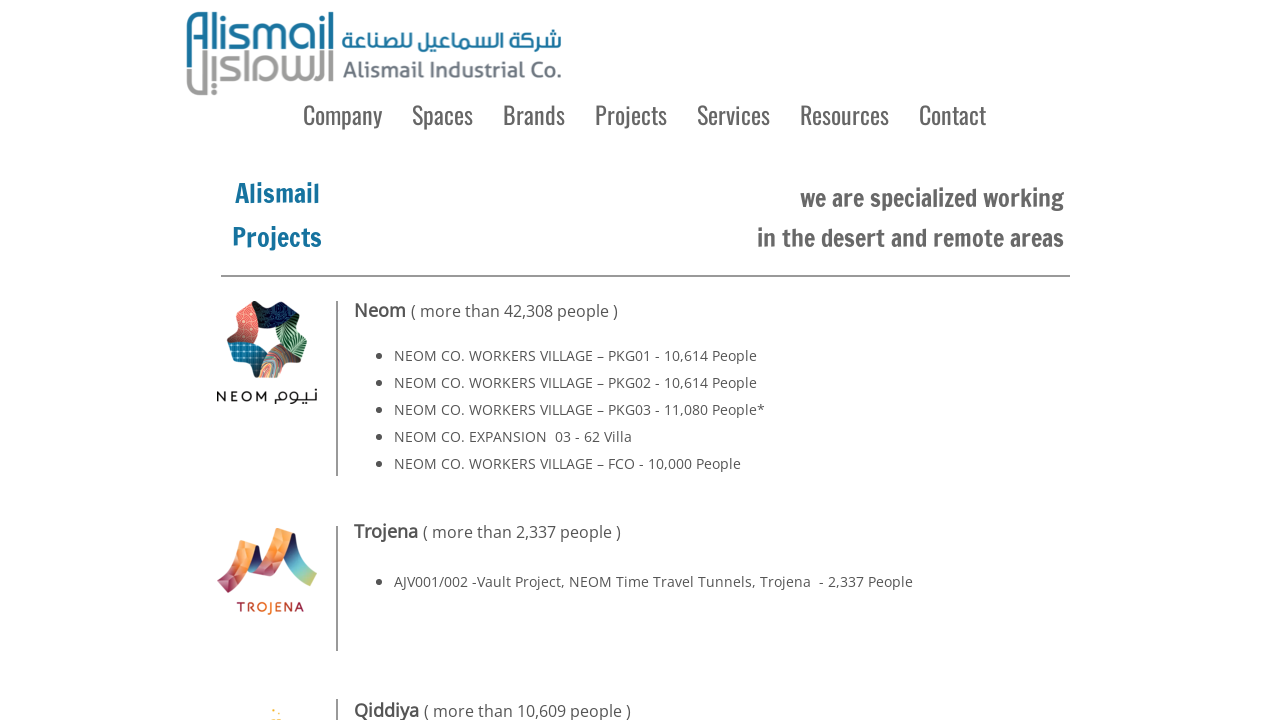

--- FILE ---
content_type: text/html; charset=utf-8
request_url: https://www.alismail.com/projects.html
body_size: 13988
content:
 <!DOCTYPE html><html lang="en" dir="ltr" data-tcc-ignore=""><head><title>Alismail - Projects</title><meta http-equiv="content-type" content="text/html; charset=UTF-8"><meta http-equiv="X-UA-Compatible" content="IE=edge,chrome=1"><link rel="stylesheet" type="text/css" href="site.css?v="><script> if (typeof ($sf) === "undefined") { $sf = { baseUrl: "https://img1.wsimg.com/wst/v7/WSB7_J_20251020_0854_WSB-20593_6210/v2", skin: "app", preload: 0, require: { jquery: "https://img1.wsimg.com/wst/v7/WSB7_J_20251020_0854_WSB-20593_6210/v2/libs/jquery/jq.js", paths: { "wsbcore": "common/wsb/core", "knockout": "libs/knockout/knockout" } } }; } </script><script id="duel" src="//img1.wsimg.com/starfield/duel/v2.5.8/duel.js?appid=O3BkA5J1#TzNCa0E1SjF2Mi41Ljdwcm9k"></script><script> define('jquery', ['jq!starfield/jquery.mod'], function(m) { return m; }); define('appconfig', [], { documentDownloadBaseUrl: 'https://nebula.wsimg.com' }); </script><link rel="shortcut icon" href="//nebula.phx3.secureserver.net/6edee81e3179274b8413d7fa610f1abc?AccessKeyId=456D0C96E0230B456E2A&disposition=0&alloworigin=1"><meta http-equiv="Content-Location" content="projects.html"><meta name="generator" content="Starfield Technologies; Go Daddy Website Builder 7.0.5350"><meta name="description" content="Alismail Industrial Co. ( Alismail Office System ) is now considered one of the biggest and more advanced company, and leader in producing top of the line and quality Steel fabrication . شركة السماعيل للصناعة"><meta property="og:type" content="website"><meta property="og:title" content="Alismail - Projects"><meta property="og:site_name" content="Alismail Industrial Co."><meta property="og:url" content="http://www.alismail.com/projects.html"><meta property="og:description" content="Alismail Industrial Co. ( Alismail Office System ) is now considered one of the biggest and more advanced company, and leader in producing top of the line and quality Steel fabrication . شركة السماعيل للصناعة"><meta property="og:image" content="https://nebula.wsimg.com/dbf36db8f6d418ecf37d0e51d5b362a8?AccessKeyId=456D0C96E0230B456E2A&disposition=0&alloworigin=1"><meta property="og:locale" content="en_AE"></head><body><style data-inline-fonts>/* vietnamese */
@font-face {
  font-family: 'Allura';
  font-style: normal;
  font-weight: 400;
  src: url(https://img1.wsimg.com/gfonts/s/allura/v23/9oRPNYsQpS4zjuA_hAgWDto.woff2) format('woff2');
  unicode-range: U+0102-0103, U+0110-0111, U+0128-0129, U+0168-0169, U+01A0-01A1, U+01AF-01B0, U+0300-0301, U+0303-0304, U+0308-0309, U+0323, U+0329, U+1EA0-1EF9, U+20AB;
}
/* latin-ext */
@font-face {
  font-family: 'Allura';
  font-style: normal;
  font-weight: 400;
  src: url(https://img1.wsimg.com/gfonts/s/allura/v23/9oRPNYsQpS4zjuA_hQgWDto.woff2) format('woff2');
  unicode-range: U+0100-02BA, U+02BD-02C5, U+02C7-02CC, U+02CE-02D7, U+02DD-02FF, U+0304, U+0308, U+0329, U+1D00-1DBF, U+1E00-1E9F, U+1EF2-1EFF, U+2020, U+20A0-20AB, U+20AD-20C0, U+2113, U+2C60-2C7F, U+A720-A7FF;
}
/* latin */
@font-face {
  font-family: 'Allura';
  font-style: normal;
  font-weight: 400;
  src: url(https://img1.wsimg.com/gfonts/s/allura/v23/9oRPNYsQpS4zjuA_iwgW.woff2) format('woff2');
  unicode-range: U+0000-00FF, U+0131, U+0152-0153, U+02BB-02BC, U+02C6, U+02DA, U+02DC, U+0304, U+0308, U+0329, U+2000-206F, U+20AC, U+2122, U+2191, U+2193, U+2212, U+2215, U+FEFF, U+FFFD;
}
/* cyrillic */
@font-face {
  font-family: 'Amatic SC';
  font-style: normal;
  font-weight: 400;
  src: url(https://img1.wsimg.com/gfonts/s/amaticsc/v28/TUZyzwprpvBS1izr_vOEDuSfQZQ.woff2) format('woff2');
  unicode-range: U+0301, U+0400-045F, U+0490-0491, U+04B0-04B1, U+2116;
}
/* hebrew */
@font-face {
  font-family: 'Amatic SC';
  font-style: normal;
  font-weight: 400;
  src: url(https://img1.wsimg.com/gfonts/s/amaticsc/v28/TUZyzwprpvBS1izr_vOECOSfQZQ.woff2) format('woff2');
  unicode-range: U+0307-0308, U+0590-05FF, U+200C-2010, U+20AA, U+25CC, U+FB1D-FB4F;
}
/* vietnamese */
@font-face {
  font-family: 'Amatic SC';
  font-style: normal;
  font-weight: 400;
  src: url(https://img1.wsimg.com/gfonts/s/amaticsc/v28/TUZyzwprpvBS1izr_vOEBeSfQZQ.woff2) format('woff2');
  unicode-range: U+0102-0103, U+0110-0111, U+0128-0129, U+0168-0169, U+01A0-01A1, U+01AF-01B0, U+0300-0301, U+0303-0304, U+0308-0309, U+0323, U+0329, U+1EA0-1EF9, U+20AB;
}
/* latin-ext */
@font-face {
  font-family: 'Amatic SC';
  font-style: normal;
  font-weight: 400;
  src: url(https://img1.wsimg.com/gfonts/s/amaticsc/v28/TUZyzwprpvBS1izr_vOEBOSfQZQ.woff2) format('woff2');
  unicode-range: U+0100-02BA, U+02BD-02C5, U+02C7-02CC, U+02CE-02D7, U+02DD-02FF, U+0304, U+0308, U+0329, U+1D00-1DBF, U+1E00-1E9F, U+1EF2-1EFF, U+2020, U+20A0-20AB, U+20AD-20C0, U+2113, U+2C60-2C7F, U+A720-A7FF;
}
/* latin */
@font-face {
  font-family: 'Amatic SC';
  font-style: normal;
  font-weight: 400;
  src: url(https://img1.wsimg.com/gfonts/s/amaticsc/v28/TUZyzwprpvBS1izr_vOECuSf.woff2) format('woff2');
  unicode-range: U+0000-00FF, U+0131, U+0152-0153, U+02BB-02BC, U+02C6, U+02DA, U+02DC, U+0304, U+0308, U+0329, U+2000-206F, U+20AC, U+2122, U+2191, U+2193, U+2212, U+2215, U+FEFF, U+FFFD;
}
/* vietnamese */
@font-face {
  font-family: 'Arizonia';
  font-style: normal;
  font-weight: 400;
  src: url(https://img1.wsimg.com/gfonts/s/arizonia/v23/neIIzCemt4A5qa7mv5WOFqwKUQ.woff2) format('woff2');
  unicode-range: U+0102-0103, U+0110-0111, U+0128-0129, U+0168-0169, U+01A0-01A1, U+01AF-01B0, U+0300-0301, U+0303-0304, U+0308-0309, U+0323, U+0329, U+1EA0-1EF9, U+20AB;
}
/* latin-ext */
@font-face {
  font-family: 'Arizonia';
  font-style: normal;
  font-weight: 400;
  src: url(https://img1.wsimg.com/gfonts/s/arizonia/v23/neIIzCemt4A5qa7mv5WPFqwKUQ.woff2) format('woff2');
  unicode-range: U+0100-02BA, U+02BD-02C5, U+02C7-02CC, U+02CE-02D7, U+02DD-02FF, U+0304, U+0308, U+0329, U+1D00-1DBF, U+1E00-1E9F, U+1EF2-1EFF, U+2020, U+20A0-20AB, U+20AD-20C0, U+2113, U+2C60-2C7F, U+A720-A7FF;
}
/* latin */
@font-face {
  font-family: 'Arizonia';
  font-style: normal;
  font-weight: 400;
  src: url(https://img1.wsimg.com/gfonts/s/arizonia/v23/neIIzCemt4A5qa7mv5WBFqw.woff2) format('woff2');
  unicode-range: U+0000-00FF, U+0131, U+0152-0153, U+02BB-02BC, U+02C6, U+02DA, U+02DC, U+0304, U+0308, U+0329, U+2000-206F, U+20AC, U+2122, U+2191, U+2193, U+2212, U+2215, U+FEFF, U+FFFD;
}
/* latin */
@font-face {
  font-family: 'Averia Sans Libre';
  font-style: normal;
  font-weight: 400;
  src: url(https://img1.wsimg.com/gfonts/s/averiasanslibre/v20/ga6XaxZG_G5OvCf_rt7FH3B6BHLMEdVOEoI.woff2) format('woff2');
  unicode-range: U+0000-00FF, U+0131, U+0152-0153, U+02BB-02BC, U+02C6, U+02DA, U+02DC, U+0304, U+0308, U+0329, U+2000-206F, U+20AC, U+2122, U+2191, U+2193, U+2212, U+2215, U+FEFF, U+FFFD;
}
/* latin */
@font-face {
  font-family: 'Cabin Sketch';
  font-style: normal;
  font-weight: 400;
  src: url(https://img1.wsimg.com/gfonts/s/cabinsketch/v23/QGYpz_kZZAGCONcK2A4bGOj8mNhN.woff2) format('woff2');
  unicode-range: U+0000-00FF, U+0131, U+0152-0153, U+02BB-02BC, U+02C6, U+02DA, U+02DC, U+0304, U+0308, U+0329, U+2000-206F, U+20AC, U+2122, U+2191, U+2193, U+2212, U+2215, U+FEFF, U+FFFD;
}
/* vietnamese */
@font-face {
  font-family: 'Francois One';
  font-style: normal;
  font-weight: 400;
  src: url(https://img1.wsimg.com/gfonts/s/francoisone/v22/_Xmr-H4zszafZw3A-KPSZut9zgiRi_Y.woff2) format('woff2');
  unicode-range: U+0102-0103, U+0110-0111, U+0128-0129, U+0168-0169, U+01A0-01A1, U+01AF-01B0, U+0300-0301, U+0303-0304, U+0308-0309, U+0323, U+0329, U+1EA0-1EF9, U+20AB;
}
/* latin-ext */
@font-face {
  font-family: 'Francois One';
  font-style: normal;
  font-weight: 400;
  src: url(https://img1.wsimg.com/gfonts/s/francoisone/v22/_Xmr-H4zszafZw3A-KPSZut9zwiRi_Y.woff2) format('woff2');
  unicode-range: U+0100-02BA, U+02BD-02C5, U+02C7-02CC, U+02CE-02D7, U+02DD-02FF, U+0304, U+0308, U+0329, U+1D00-1DBF, U+1E00-1E9F, U+1EF2-1EFF, U+2020, U+20A0-20AB, U+20AD-20C0, U+2113, U+2C60-2C7F, U+A720-A7FF;
}
/* latin */
@font-face {
  font-family: 'Francois One';
  font-style: normal;
  font-weight: 400;
  src: url(https://img1.wsimg.com/gfonts/s/francoisone/v22/_Xmr-H4zszafZw3A-KPSZut9wQiR.woff2) format('woff2');
  unicode-range: U+0000-00FF, U+0131, U+0152-0153, U+02BB-02BC, U+02C6, U+02DA, U+02DC, U+0304, U+0308, U+0329, U+2000-206F, U+20AC, U+2122, U+2191, U+2193, U+2212, U+2215, U+FEFF, U+FFFD;
}
/* latin-ext */
@font-face {
  font-family: 'Fredericka the Great';
  font-style: normal;
  font-weight: 400;
  src: url(https://img1.wsimg.com/gfonts/s/frederickathegreat/v23/9Bt33CxNwt7aOctW2xjbCstzwVKsIBVV--StxbcVcg.woff2) format('woff2');
  unicode-range: U+0100-02BA, U+02BD-02C5, U+02C7-02CC, U+02CE-02D7, U+02DD-02FF, U+0304, U+0308, U+0329, U+1D00-1DBF, U+1E00-1E9F, U+1EF2-1EFF, U+2020, U+20A0-20AB, U+20AD-20C0, U+2113, U+2C60-2C7F, U+A720-A7FF;
}
/* latin */
@font-face {
  font-family: 'Fredericka the Great';
  font-style: normal;
  font-weight: 400;
  src: url(https://img1.wsimg.com/gfonts/s/frederickathegreat/v23/9Bt33CxNwt7aOctW2xjbCstzwVKsIBVV--Sjxbc.woff2) format('woff2');
  unicode-range: U+0000-00FF, U+0131, U+0152-0153, U+02BB-02BC, U+02C6, U+02DA, U+02DC, U+0304, U+0308, U+0329, U+2000-206F, U+20AC, U+2122, U+2191, U+2193, U+2212, U+2215, U+FEFF, U+FFFD;
}
/* latin */
@font-face {
  font-family: 'Jacques Francois Shadow';
  font-style: normal;
  font-weight: 400;
  src: url(https://img1.wsimg.com/gfonts/s/jacquesfrancoisshadow/v27/KR1FBtOz8PKTMk-kqdkLVrvR0ECFrB6Pin-2_p8Suno.woff2) format('woff2');
  unicode-range: U+0000-00FF, U+0131, U+0152-0153, U+02BB-02BC, U+02C6, U+02DA, U+02DC, U+0304, U+0308, U+0329, U+2000-206F, U+20AC, U+2122, U+2191, U+2193, U+2212, U+2215, U+FEFF, U+FFFD;
}
/* latin */
@font-face {
  font-family: 'Josefin Slab';
  font-style: normal;
  font-weight: 400;
  src: url(https://img1.wsimg.com/gfonts/s/josefinslab/v29/lW-swjwOK3Ps5GSJlNNkMalNpiZe_ldbOR4W71msR349Kg.woff2) format('woff2');
  unicode-range: U+0000-00FF, U+0131, U+0152-0153, U+02BB-02BC, U+02C6, U+02DA, U+02DC, U+0304, U+0308, U+0329, U+2000-206F, U+20AC, U+2122, U+2191, U+2193, U+2212, U+2215, U+FEFF, U+FFFD;
}
/* latin-ext */
@font-face {
  font-family: 'Kaushan Script';
  font-style: normal;
  font-weight: 400;
  src: url(https://img1.wsimg.com/gfonts/s/kaushanscript/v19/vm8vdRfvXFLG3OLnsO15WYS5DG72wNJHMw.woff2) format('woff2');
  unicode-range: U+0100-02BA, U+02BD-02C5, U+02C7-02CC, U+02CE-02D7, U+02DD-02FF, U+0304, U+0308, U+0329, U+1D00-1DBF, U+1E00-1E9F, U+1EF2-1EFF, U+2020, U+20A0-20AB, U+20AD-20C0, U+2113, U+2C60-2C7F, U+A720-A7FF;
}
/* latin */
@font-face {
  font-family: 'Kaushan Script';
  font-style: normal;
  font-weight: 400;
  src: url(https://img1.wsimg.com/gfonts/s/kaushanscript/v19/vm8vdRfvXFLG3OLnsO15WYS5DG74wNI.woff2) format('woff2');
  unicode-range: U+0000-00FF, U+0131, U+0152-0153, U+02BB-02BC, U+02C6, U+02DA, U+02DC, U+0304, U+0308, U+0329, U+2000-206F, U+20AC, U+2122, U+2191, U+2193, U+2212, U+2215, U+FEFF, U+FFFD;
}
/* latin-ext */
@font-face {
  font-family: 'Love Ya Like A Sister';
  font-style: normal;
  font-weight: 400;
  src: url(https://img1.wsimg.com/gfonts/s/loveyalikeasister/v23/R70EjzUBlOqPeouhFDfR80-0FhOqJubN-BeL-3xdgGE.woff2) format('woff2');
  unicode-range: U+0100-02BA, U+02BD-02C5, U+02C7-02CC, U+02CE-02D7, U+02DD-02FF, U+0304, U+0308, U+0329, U+1D00-1DBF, U+1E00-1E9F, U+1EF2-1EFF, U+2020, U+20A0-20AB, U+20AD-20C0, U+2113, U+2C60-2C7F, U+A720-A7FF;
}
/* latin */
@font-face {
  font-family: 'Love Ya Like A Sister';
  font-style: normal;
  font-weight: 400;
  src: url(https://img1.wsimg.com/gfonts/s/loveyalikeasister/v23/R70EjzUBlOqPeouhFDfR80-0FhOqJubN-BeL9Xxd.woff2) format('woff2');
  unicode-range: U+0000-00FF, U+0131, U+0152-0153, U+02BB-02BC, U+02C6, U+02DA, U+02DC, U+0304, U+0308, U+0329, U+2000-206F, U+20AC, U+2122, U+2191, U+2193, U+2212, U+2215, U+FEFF, U+FFFD;
}
/* cyrillic-ext */
@font-face {
  font-family: 'Merriweather';
  font-style: normal;
  font-weight: 400;
  font-stretch: 100%;
  src: url(https://img1.wsimg.com/gfonts/s/merriweather/v33/u-4D0qyriQwlOrhSvowK_l5UcA6zuSYEqOzpPe3HOZJ5eX1WtLaQwmYiScCmDxhtNOKl8yDr3icaGV31GvU.woff2) format('woff2');
  unicode-range: U+0460-052F, U+1C80-1C8A, U+20B4, U+2DE0-2DFF, U+A640-A69F, U+FE2E-FE2F;
}
/* cyrillic */
@font-face {
  font-family: 'Merriweather';
  font-style: normal;
  font-weight: 400;
  font-stretch: 100%;
  src: url(https://img1.wsimg.com/gfonts/s/merriweather/v33/u-4D0qyriQwlOrhSvowK_l5UcA6zuSYEqOzpPe3HOZJ5eX1WtLaQwmYiScCmDxhtNOKl8yDr3icaEF31GvU.woff2) format('woff2');
  unicode-range: U+0301, U+0400-045F, U+0490-0491, U+04B0-04B1, U+2116;
}
/* vietnamese */
@font-face {
  font-family: 'Merriweather';
  font-style: normal;
  font-weight: 400;
  font-stretch: 100%;
  src: url(https://img1.wsimg.com/gfonts/s/merriweather/v33/u-4D0qyriQwlOrhSvowK_l5UcA6zuSYEqOzpPe3HOZJ5eX1WtLaQwmYiScCmDxhtNOKl8yDr3icaG131GvU.woff2) format('woff2');
  unicode-range: U+0102-0103, U+0110-0111, U+0128-0129, U+0168-0169, U+01A0-01A1, U+01AF-01B0, U+0300-0301, U+0303-0304, U+0308-0309, U+0323, U+0329, U+1EA0-1EF9, U+20AB;
}
/* latin-ext */
@font-face {
  font-family: 'Merriweather';
  font-style: normal;
  font-weight: 400;
  font-stretch: 100%;
  src: url(https://img1.wsimg.com/gfonts/s/merriweather/v33/u-4D0qyriQwlOrhSvowK_l5UcA6zuSYEqOzpPe3HOZJ5eX1WtLaQwmYiScCmDxhtNOKl8yDr3icaGl31GvU.woff2) format('woff2');
  unicode-range: U+0100-02BA, U+02BD-02C5, U+02C7-02CC, U+02CE-02D7, U+02DD-02FF, U+0304, U+0308, U+0329, U+1D00-1DBF, U+1E00-1E9F, U+1EF2-1EFF, U+2020, U+20A0-20AB, U+20AD-20C0, U+2113, U+2C60-2C7F, U+A720-A7FF;
}
/* latin */
@font-face {
  font-family: 'Merriweather';
  font-style: normal;
  font-weight: 400;
  font-stretch: 100%;
  src: url(https://img1.wsimg.com/gfonts/s/merriweather/v33/u-4D0qyriQwlOrhSvowK_l5UcA6zuSYEqOzpPe3HOZJ5eX1WtLaQwmYiScCmDxhtNOKl8yDr3icaFF31.woff2) format('woff2');
  unicode-range: U+0000-00FF, U+0131, U+0152-0153, U+02BB-02BC, U+02C6, U+02DA, U+02DC, U+0304, U+0308, U+0329, U+2000-206F, U+20AC, U+2122, U+2191, U+2193, U+2212, U+2215, U+FEFF, U+FFFD;
}
/* latin-ext */
@font-face {
  font-family: 'Offside';
  font-style: normal;
  font-weight: 400;
  src: url(https://img1.wsimg.com/gfonts/s/offside/v26/HI_KiYMWKa9QrAykc5joR6-d.woff2) format('woff2');
  unicode-range: U+0100-02BA, U+02BD-02C5, U+02C7-02CC, U+02CE-02D7, U+02DD-02FF, U+0304, U+0308, U+0329, U+1D00-1DBF, U+1E00-1E9F, U+1EF2-1EFF, U+2020, U+20A0-20AB, U+20AD-20C0, U+2113, U+2C60-2C7F, U+A720-A7FF;
}
/* latin */
@font-face {
  font-family: 'Offside';
  font-style: normal;
  font-weight: 400;
  src: url(https://img1.wsimg.com/gfonts/s/offside/v26/HI_KiYMWKa9QrAykc5boRw.woff2) format('woff2');
  unicode-range: U+0000-00FF, U+0131, U+0152-0153, U+02BB-02BC, U+02C6, U+02DA, U+02DC, U+0304, U+0308, U+0329, U+2000-206F, U+20AC, U+2122, U+2191, U+2193, U+2212, U+2215, U+FEFF, U+FFFD;
}
/* cyrillic-ext */
@font-face {
  font-family: 'Open Sans';
  font-style: normal;
  font-weight: 400;
  font-stretch: 100%;
  src: url(https://img1.wsimg.com/gfonts/s/opensans/v44/memSYaGs126MiZpBA-UvWbX2vVnXBbObj2OVZyOOSr4dVJWUgsjZ0B4taVIGxA.woff2) format('woff2');
  unicode-range: U+0460-052F, U+1C80-1C8A, U+20B4, U+2DE0-2DFF, U+A640-A69F, U+FE2E-FE2F;
}
/* cyrillic */
@font-face {
  font-family: 'Open Sans';
  font-style: normal;
  font-weight: 400;
  font-stretch: 100%;
  src: url(https://img1.wsimg.com/gfonts/s/opensans/v44/memSYaGs126MiZpBA-UvWbX2vVnXBbObj2OVZyOOSr4dVJWUgsjZ0B4kaVIGxA.woff2) format('woff2');
  unicode-range: U+0301, U+0400-045F, U+0490-0491, U+04B0-04B1, U+2116;
}
/* greek-ext */
@font-face {
  font-family: 'Open Sans';
  font-style: normal;
  font-weight: 400;
  font-stretch: 100%;
  src: url(https://img1.wsimg.com/gfonts/s/opensans/v44/memSYaGs126MiZpBA-UvWbX2vVnXBbObj2OVZyOOSr4dVJWUgsjZ0B4saVIGxA.woff2) format('woff2');
  unicode-range: U+1F00-1FFF;
}
/* greek */
@font-face {
  font-family: 'Open Sans';
  font-style: normal;
  font-weight: 400;
  font-stretch: 100%;
  src: url(https://img1.wsimg.com/gfonts/s/opensans/v44/memSYaGs126MiZpBA-UvWbX2vVnXBbObj2OVZyOOSr4dVJWUgsjZ0B4jaVIGxA.woff2) format('woff2');
  unicode-range: U+0370-0377, U+037A-037F, U+0384-038A, U+038C, U+038E-03A1, U+03A3-03FF;
}
/* hebrew */
@font-face {
  font-family: 'Open Sans';
  font-style: normal;
  font-weight: 400;
  font-stretch: 100%;
  src: url(https://img1.wsimg.com/gfonts/s/opensans/v44/memSYaGs126MiZpBA-UvWbX2vVnXBbObj2OVZyOOSr4dVJWUgsjZ0B4iaVIGxA.woff2) format('woff2');
  unicode-range: U+0307-0308, U+0590-05FF, U+200C-2010, U+20AA, U+25CC, U+FB1D-FB4F;
}
/* math */
@font-face {
  font-family: 'Open Sans';
  font-style: normal;
  font-weight: 400;
  font-stretch: 100%;
  src: url(https://img1.wsimg.com/gfonts/s/opensans/v44/memSYaGs126MiZpBA-UvWbX2vVnXBbObj2OVZyOOSr4dVJWUgsjZ0B5caVIGxA.woff2) format('woff2');
  unicode-range: U+0302-0303, U+0305, U+0307-0308, U+0310, U+0312, U+0315, U+031A, U+0326-0327, U+032C, U+032F-0330, U+0332-0333, U+0338, U+033A, U+0346, U+034D, U+0391-03A1, U+03A3-03A9, U+03B1-03C9, U+03D1, U+03D5-03D6, U+03F0-03F1, U+03F4-03F5, U+2016-2017, U+2034-2038, U+203C, U+2040, U+2043, U+2047, U+2050, U+2057, U+205F, U+2070-2071, U+2074-208E, U+2090-209C, U+20D0-20DC, U+20E1, U+20E5-20EF, U+2100-2112, U+2114-2115, U+2117-2121, U+2123-214F, U+2190, U+2192, U+2194-21AE, U+21B0-21E5, U+21F1-21F2, U+21F4-2211, U+2213-2214, U+2216-22FF, U+2308-230B, U+2310, U+2319, U+231C-2321, U+2336-237A, U+237C, U+2395, U+239B-23B7, U+23D0, U+23DC-23E1, U+2474-2475, U+25AF, U+25B3, U+25B7, U+25BD, U+25C1, U+25CA, U+25CC, U+25FB, U+266D-266F, U+27C0-27FF, U+2900-2AFF, U+2B0E-2B11, U+2B30-2B4C, U+2BFE, U+3030, U+FF5B, U+FF5D, U+1D400-1D7FF, U+1EE00-1EEFF;
}
/* symbols */
@font-face {
  font-family: 'Open Sans';
  font-style: normal;
  font-weight: 400;
  font-stretch: 100%;
  src: url(https://img1.wsimg.com/gfonts/s/opensans/v44/memSYaGs126MiZpBA-UvWbX2vVnXBbObj2OVZyOOSr4dVJWUgsjZ0B5OaVIGxA.woff2) format('woff2');
  unicode-range: U+0001-000C, U+000E-001F, U+007F-009F, U+20DD-20E0, U+20E2-20E4, U+2150-218F, U+2190, U+2192, U+2194-2199, U+21AF, U+21E6-21F0, U+21F3, U+2218-2219, U+2299, U+22C4-22C6, U+2300-243F, U+2440-244A, U+2460-24FF, U+25A0-27BF, U+2800-28FF, U+2921-2922, U+2981, U+29BF, U+29EB, U+2B00-2BFF, U+4DC0-4DFF, U+FFF9-FFFB, U+10140-1018E, U+10190-1019C, U+101A0, U+101D0-101FD, U+102E0-102FB, U+10E60-10E7E, U+1D2C0-1D2D3, U+1D2E0-1D37F, U+1F000-1F0FF, U+1F100-1F1AD, U+1F1E6-1F1FF, U+1F30D-1F30F, U+1F315, U+1F31C, U+1F31E, U+1F320-1F32C, U+1F336, U+1F378, U+1F37D, U+1F382, U+1F393-1F39F, U+1F3A7-1F3A8, U+1F3AC-1F3AF, U+1F3C2, U+1F3C4-1F3C6, U+1F3CA-1F3CE, U+1F3D4-1F3E0, U+1F3ED, U+1F3F1-1F3F3, U+1F3F5-1F3F7, U+1F408, U+1F415, U+1F41F, U+1F426, U+1F43F, U+1F441-1F442, U+1F444, U+1F446-1F449, U+1F44C-1F44E, U+1F453, U+1F46A, U+1F47D, U+1F4A3, U+1F4B0, U+1F4B3, U+1F4B9, U+1F4BB, U+1F4BF, U+1F4C8-1F4CB, U+1F4D6, U+1F4DA, U+1F4DF, U+1F4E3-1F4E6, U+1F4EA-1F4ED, U+1F4F7, U+1F4F9-1F4FB, U+1F4FD-1F4FE, U+1F503, U+1F507-1F50B, U+1F50D, U+1F512-1F513, U+1F53E-1F54A, U+1F54F-1F5FA, U+1F610, U+1F650-1F67F, U+1F687, U+1F68D, U+1F691, U+1F694, U+1F698, U+1F6AD, U+1F6B2, U+1F6B9-1F6BA, U+1F6BC, U+1F6C6-1F6CF, U+1F6D3-1F6D7, U+1F6E0-1F6EA, U+1F6F0-1F6F3, U+1F6F7-1F6FC, U+1F700-1F7FF, U+1F800-1F80B, U+1F810-1F847, U+1F850-1F859, U+1F860-1F887, U+1F890-1F8AD, U+1F8B0-1F8BB, U+1F8C0-1F8C1, U+1F900-1F90B, U+1F93B, U+1F946, U+1F984, U+1F996, U+1F9E9, U+1FA00-1FA6F, U+1FA70-1FA7C, U+1FA80-1FA89, U+1FA8F-1FAC6, U+1FACE-1FADC, U+1FADF-1FAE9, U+1FAF0-1FAF8, U+1FB00-1FBFF;
}
/* vietnamese */
@font-face {
  font-family: 'Open Sans';
  font-style: normal;
  font-weight: 400;
  font-stretch: 100%;
  src: url(https://img1.wsimg.com/gfonts/s/opensans/v44/memSYaGs126MiZpBA-UvWbX2vVnXBbObj2OVZyOOSr4dVJWUgsjZ0B4vaVIGxA.woff2) format('woff2');
  unicode-range: U+0102-0103, U+0110-0111, U+0128-0129, U+0168-0169, U+01A0-01A1, U+01AF-01B0, U+0300-0301, U+0303-0304, U+0308-0309, U+0323, U+0329, U+1EA0-1EF9, U+20AB;
}
/* latin-ext */
@font-face {
  font-family: 'Open Sans';
  font-style: normal;
  font-weight: 400;
  font-stretch: 100%;
  src: url(https://img1.wsimg.com/gfonts/s/opensans/v44/memSYaGs126MiZpBA-UvWbX2vVnXBbObj2OVZyOOSr4dVJWUgsjZ0B4uaVIGxA.woff2) format('woff2');
  unicode-range: U+0100-02BA, U+02BD-02C5, U+02C7-02CC, U+02CE-02D7, U+02DD-02FF, U+0304, U+0308, U+0329, U+1D00-1DBF, U+1E00-1E9F, U+1EF2-1EFF, U+2020, U+20A0-20AB, U+20AD-20C0, U+2113, U+2C60-2C7F, U+A720-A7FF;
}
/* latin */
@font-face {
  font-family: 'Open Sans';
  font-style: normal;
  font-weight: 400;
  font-stretch: 100%;
  src: url(https://img1.wsimg.com/gfonts/s/opensans/v44/memSYaGs126MiZpBA-UvWbX2vVnXBbObj2OVZyOOSr4dVJWUgsjZ0B4gaVI.woff2) format('woff2');
  unicode-range: U+0000-00FF, U+0131, U+0152-0153, U+02BB-02BC, U+02C6, U+02DA, U+02DC, U+0304, U+0308, U+0329, U+2000-206F, U+20AC, U+2122, U+2191, U+2193, U+2212, U+2215, U+FEFF, U+FFFD;
}
/* cyrillic-ext */
@font-face {
  font-family: 'Oswald';
  font-style: normal;
  font-weight: 400;
  src: url(https://img1.wsimg.com/gfonts/s/oswald/v57/TK3_WkUHHAIjg75cFRf3bXL8LICs1_FvsUtiZTaR.woff2) format('woff2');
  unicode-range: U+0460-052F, U+1C80-1C8A, U+20B4, U+2DE0-2DFF, U+A640-A69F, U+FE2E-FE2F;
}
/* cyrillic */
@font-face {
  font-family: 'Oswald';
  font-style: normal;
  font-weight: 400;
  src: url(https://img1.wsimg.com/gfonts/s/oswald/v57/TK3_WkUHHAIjg75cFRf3bXL8LICs1_FvsUJiZTaR.woff2) format('woff2');
  unicode-range: U+0301, U+0400-045F, U+0490-0491, U+04B0-04B1, U+2116;
}
/* vietnamese */
@font-face {
  font-family: 'Oswald';
  font-style: normal;
  font-weight: 400;
  src: url(https://img1.wsimg.com/gfonts/s/oswald/v57/TK3_WkUHHAIjg75cFRf3bXL8LICs1_FvsUliZTaR.woff2) format('woff2');
  unicode-range: U+0102-0103, U+0110-0111, U+0128-0129, U+0168-0169, U+01A0-01A1, U+01AF-01B0, U+0300-0301, U+0303-0304, U+0308-0309, U+0323, U+0329, U+1EA0-1EF9, U+20AB;
}
/* latin-ext */
@font-face {
  font-family: 'Oswald';
  font-style: normal;
  font-weight: 400;
  src: url(https://img1.wsimg.com/gfonts/s/oswald/v57/TK3_WkUHHAIjg75cFRf3bXL8LICs1_FvsUhiZTaR.woff2) format('woff2');
  unicode-range: U+0100-02BA, U+02BD-02C5, U+02C7-02CC, U+02CE-02D7, U+02DD-02FF, U+0304, U+0308, U+0329, U+1D00-1DBF, U+1E00-1E9F, U+1EF2-1EFF, U+2020, U+20A0-20AB, U+20AD-20C0, U+2113, U+2C60-2C7F, U+A720-A7FF;
}
/* latin */
@font-face {
  font-family: 'Oswald';
  font-style: normal;
  font-weight: 400;
  src: url(https://img1.wsimg.com/gfonts/s/oswald/v57/TK3_WkUHHAIjg75cFRf3bXL8LICs1_FvsUZiZQ.woff2) format('woff2');
  unicode-range: U+0000-00FF, U+0131, U+0152-0153, U+02BB-02BC, U+02C6, U+02DA, U+02DC, U+0304, U+0308, U+0329, U+2000-206F, U+20AC, U+2122, U+2191, U+2193, U+2212, U+2215, U+FEFF, U+FFFD;
}
/* latin-ext */
@font-face {
  font-family: 'Over the Rainbow';
  font-style: normal;
  font-weight: 400;
  src: url(https://img1.wsimg.com/gfonts/s/overtherainbow/v23/11haGoXG1k_HKhMLUWz7Mc7vvW5ulvqs9eA2.woff2) format('woff2');
  unicode-range: U+0100-02BA, U+02BD-02C5, U+02C7-02CC, U+02CE-02D7, U+02DD-02FF, U+0304, U+0308, U+0329, U+1D00-1DBF, U+1E00-1E9F, U+1EF2-1EFF, U+2020, U+20A0-20AB, U+20AD-20C0, U+2113, U+2C60-2C7F, U+A720-A7FF;
}
/* latin */
@font-face {
  font-family: 'Over the Rainbow';
  font-style: normal;
  font-weight: 400;
  src: url(https://img1.wsimg.com/gfonts/s/overtherainbow/v23/11haGoXG1k_HKhMLUWz7Mc7vvW5ulvSs9Q.woff2) format('woff2');
  unicode-range: U+0000-00FF, U+0131, U+0152-0153, U+02BB-02BC, U+02C6, U+02DA, U+02DC, U+0304, U+0308, U+0329, U+2000-206F, U+20AC, U+2122, U+2191, U+2193, U+2212, U+2215, U+FEFF, U+FFFD;
}
/* cyrillic-ext */
@font-face {
  font-family: 'Pacifico';
  font-style: normal;
  font-weight: 400;
  src: url(https://img1.wsimg.com/gfonts/s/pacifico/v23/FwZY7-Qmy14u9lezJ-6K6MmTpA.woff2) format('woff2');
  unicode-range: U+0460-052F, U+1C80-1C8A, U+20B4, U+2DE0-2DFF, U+A640-A69F, U+FE2E-FE2F;
}
/* cyrillic */
@font-face {
  font-family: 'Pacifico';
  font-style: normal;
  font-weight: 400;
  src: url(https://img1.wsimg.com/gfonts/s/pacifico/v23/FwZY7-Qmy14u9lezJ-6D6MmTpA.woff2) format('woff2');
  unicode-range: U+0301, U+0400-045F, U+0490-0491, U+04B0-04B1, U+2116;
}
/* vietnamese */
@font-face {
  font-family: 'Pacifico';
  font-style: normal;
  font-weight: 400;
  src: url(https://img1.wsimg.com/gfonts/s/pacifico/v23/FwZY7-Qmy14u9lezJ-6I6MmTpA.woff2) format('woff2');
  unicode-range: U+0102-0103, U+0110-0111, U+0128-0129, U+0168-0169, U+01A0-01A1, U+01AF-01B0, U+0300-0301, U+0303-0304, U+0308-0309, U+0323, U+0329, U+1EA0-1EF9, U+20AB;
}
/* latin-ext */
@font-face {
  font-family: 'Pacifico';
  font-style: normal;
  font-weight: 400;
  src: url(https://img1.wsimg.com/gfonts/s/pacifico/v23/FwZY7-Qmy14u9lezJ-6J6MmTpA.woff2) format('woff2');
  unicode-range: U+0100-02BA, U+02BD-02C5, U+02C7-02CC, U+02CE-02D7, U+02DD-02FF, U+0304, U+0308, U+0329, U+1D00-1DBF, U+1E00-1E9F, U+1EF2-1EFF, U+2020, U+20A0-20AB, U+20AD-20C0, U+2113, U+2C60-2C7F, U+A720-A7FF;
}
/* latin */
@font-face {
  font-family: 'Pacifico';
  font-style: normal;
  font-weight: 400;
  src: url(https://img1.wsimg.com/gfonts/s/pacifico/v23/FwZY7-Qmy14u9lezJ-6H6Mk.woff2) format('woff2');
  unicode-range: U+0000-00FF, U+0131, U+0152-0153, U+02BB-02BC, U+02C6, U+02DA, U+02DC, U+0304, U+0308, U+0329, U+2000-206F, U+20AC, U+2122, U+2191, U+2193, U+2212, U+2215, U+FEFF, U+FFFD;
}
/* latin-ext */
@font-face {
  font-family: 'Romanesco';
  font-style: normal;
  font-weight: 400;
  src: url(https://img1.wsimg.com/gfonts/s/romanesco/v22/w8gYH2ozQOY7_r_J7mSX1XYKmOo.woff2) format('woff2');
  unicode-range: U+0100-02BA, U+02BD-02C5, U+02C7-02CC, U+02CE-02D7, U+02DD-02FF, U+0304, U+0308, U+0329, U+1D00-1DBF, U+1E00-1E9F, U+1EF2-1EFF, U+2020, U+20A0-20AB, U+20AD-20C0, U+2113, U+2C60-2C7F, U+A720-A7FF;
}
/* latin */
@font-face {
  font-family: 'Romanesco';
  font-style: normal;
  font-weight: 400;
  src: url(https://img1.wsimg.com/gfonts/s/romanesco/v22/w8gYH2ozQOY7_r_J7mSX23YK.woff2) format('woff2');
  unicode-range: U+0000-00FF, U+0131, U+0152-0153, U+02BB-02BC, U+02C6, U+02DA, U+02DC, U+0304, U+0308, U+0329, U+2000-206F, U+20AC, U+2122, U+2191, U+2193, U+2212, U+2215, U+FEFF, U+FFFD;
}
/* latin-ext */
@font-face {
  font-family: 'Sacramento';
  font-style: normal;
  font-weight: 400;
  src: url(https://img1.wsimg.com/gfonts/s/sacramento/v17/buEzpo6gcdjy0EiZMBUG4CMf_exL.woff2) format('woff2');
  unicode-range: U+0100-02BA, U+02BD-02C5, U+02C7-02CC, U+02CE-02D7, U+02DD-02FF, U+0304, U+0308, U+0329, U+1D00-1DBF, U+1E00-1E9F, U+1EF2-1EFF, U+2020, U+20A0-20AB, U+20AD-20C0, U+2113, U+2C60-2C7F, U+A720-A7FF;
}
/* latin */
@font-face {
  font-family: 'Sacramento';
  font-style: normal;
  font-weight: 400;
  src: url(https://img1.wsimg.com/gfonts/s/sacramento/v17/buEzpo6gcdjy0EiZMBUG4C0f_Q.woff2) format('woff2');
  unicode-range: U+0000-00FF, U+0131, U+0152-0153, U+02BB-02BC, U+02C6, U+02DA, U+02DC, U+0304, U+0308, U+0329, U+2000-206F, U+20AC, U+2122, U+2191, U+2193, U+2212, U+2215, U+FEFF, U+FFFD;
}
/* latin-ext */
@font-face {
  font-family: 'Seaweed Script';
  font-style: normal;
  font-weight: 400;
  src: url(https://img1.wsimg.com/gfonts/s/seaweedscript/v17/bx6cNx6Tne2pxOATYE8C_Rsoe3WA8qY2VQ.woff2) format('woff2');
  unicode-range: U+0100-02BA, U+02BD-02C5, U+02C7-02CC, U+02CE-02D7, U+02DD-02FF, U+0304, U+0308, U+0329, U+1D00-1DBF, U+1E00-1E9F, U+1EF2-1EFF, U+2020, U+20A0-20AB, U+20AD-20C0, U+2113, U+2C60-2C7F, U+A720-A7FF;
}
/* latin */
@font-face {
  font-family: 'Seaweed Script';
  font-style: normal;
  font-weight: 400;
  src: url(https://img1.wsimg.com/gfonts/s/seaweedscript/v17/bx6cNx6Tne2pxOATYE8C_Rsoe3WO8qY.woff2) format('woff2');
  unicode-range: U+0000-00FF, U+0131, U+0152-0153, U+02BB-02BC, U+02C6, U+02DA, U+02DC, U+0304, U+0308, U+0329, U+2000-206F, U+20AC, U+2122, U+2191, U+2193, U+2212, U+2215, U+FEFF, U+FFFD;
}
/* latin-ext */
@font-face {
  font-family: 'Special Elite';
  font-style: normal;
  font-weight: 400;
  src: url(https://img1.wsimg.com/gfonts/s/specialelite/v20/XLYgIZbkc4JPUL5CVArUVL0ntn4OSEFt.woff2) format('woff2');
  unicode-range: U+0100-02BA, U+02BD-02C5, U+02C7-02CC, U+02CE-02D7, U+02DD-02FF, U+0304, U+0308, U+0329, U+1D00-1DBF, U+1E00-1E9F, U+1EF2-1EFF, U+2020, U+20A0-20AB, U+20AD-20C0, U+2113, U+2C60-2C7F, U+A720-A7FF;
}
/* latin */
@font-face {
  font-family: 'Special Elite';
  font-style: normal;
  font-weight: 400;
  src: url(https://img1.wsimg.com/gfonts/s/specialelite/v20/XLYgIZbkc4JPUL5CVArUVL0ntnAOSA.woff2) format('woff2');
  unicode-range: U+0000-00FF, U+0131, U+0152-0153, U+02BB-02BC, U+02C6, U+02DA, U+02DC, U+0304, U+0308, U+0329, U+2000-206F, U+20AC, U+2122, U+2191, U+2193, U+2212, U+2215, U+FEFF, U+FFFD;
}

/* cyrillic-ext */
@font-face {
  font-family: 'Open Sans';
  font-style: normal;
  font-weight: 400;
  font-stretch: 100%;
  src: url(https://img1.wsimg.com/gfonts/s/opensans/v44/memSYaGs126MiZpBA-UvWbX2vVnXBbObj2OVZyOOSr4dVJWUgsjZ0B4taVIGxA.woff2) format('woff2');
  unicode-range: U+0460-052F, U+1C80-1C8A, U+20B4, U+2DE0-2DFF, U+A640-A69F, U+FE2E-FE2F;
}
/* cyrillic */
@font-face {
  font-family: 'Open Sans';
  font-style: normal;
  font-weight: 400;
  font-stretch: 100%;
  src: url(https://img1.wsimg.com/gfonts/s/opensans/v44/memSYaGs126MiZpBA-UvWbX2vVnXBbObj2OVZyOOSr4dVJWUgsjZ0B4kaVIGxA.woff2) format('woff2');
  unicode-range: U+0301, U+0400-045F, U+0490-0491, U+04B0-04B1, U+2116;
}
/* greek-ext */
@font-face {
  font-family: 'Open Sans';
  font-style: normal;
  font-weight: 400;
  font-stretch: 100%;
  src: url(https://img1.wsimg.com/gfonts/s/opensans/v44/memSYaGs126MiZpBA-UvWbX2vVnXBbObj2OVZyOOSr4dVJWUgsjZ0B4saVIGxA.woff2) format('woff2');
  unicode-range: U+1F00-1FFF;
}
/* greek */
@font-face {
  font-family: 'Open Sans';
  font-style: normal;
  font-weight: 400;
  font-stretch: 100%;
  src: url(https://img1.wsimg.com/gfonts/s/opensans/v44/memSYaGs126MiZpBA-UvWbX2vVnXBbObj2OVZyOOSr4dVJWUgsjZ0B4jaVIGxA.woff2) format('woff2');
  unicode-range: U+0370-0377, U+037A-037F, U+0384-038A, U+038C, U+038E-03A1, U+03A3-03FF;
}
/* hebrew */
@font-face {
  font-family: 'Open Sans';
  font-style: normal;
  font-weight: 400;
  font-stretch: 100%;
  src: url(https://img1.wsimg.com/gfonts/s/opensans/v44/memSYaGs126MiZpBA-UvWbX2vVnXBbObj2OVZyOOSr4dVJWUgsjZ0B4iaVIGxA.woff2) format('woff2');
  unicode-range: U+0307-0308, U+0590-05FF, U+200C-2010, U+20AA, U+25CC, U+FB1D-FB4F;
}
/* math */
@font-face {
  font-family: 'Open Sans';
  font-style: normal;
  font-weight: 400;
  font-stretch: 100%;
  src: url(https://img1.wsimg.com/gfonts/s/opensans/v44/memSYaGs126MiZpBA-UvWbX2vVnXBbObj2OVZyOOSr4dVJWUgsjZ0B5caVIGxA.woff2) format('woff2');
  unicode-range: U+0302-0303, U+0305, U+0307-0308, U+0310, U+0312, U+0315, U+031A, U+0326-0327, U+032C, U+032F-0330, U+0332-0333, U+0338, U+033A, U+0346, U+034D, U+0391-03A1, U+03A3-03A9, U+03B1-03C9, U+03D1, U+03D5-03D6, U+03F0-03F1, U+03F4-03F5, U+2016-2017, U+2034-2038, U+203C, U+2040, U+2043, U+2047, U+2050, U+2057, U+205F, U+2070-2071, U+2074-208E, U+2090-209C, U+20D0-20DC, U+20E1, U+20E5-20EF, U+2100-2112, U+2114-2115, U+2117-2121, U+2123-214F, U+2190, U+2192, U+2194-21AE, U+21B0-21E5, U+21F1-21F2, U+21F4-2211, U+2213-2214, U+2216-22FF, U+2308-230B, U+2310, U+2319, U+231C-2321, U+2336-237A, U+237C, U+2395, U+239B-23B7, U+23D0, U+23DC-23E1, U+2474-2475, U+25AF, U+25B3, U+25B7, U+25BD, U+25C1, U+25CA, U+25CC, U+25FB, U+266D-266F, U+27C0-27FF, U+2900-2AFF, U+2B0E-2B11, U+2B30-2B4C, U+2BFE, U+3030, U+FF5B, U+FF5D, U+1D400-1D7FF, U+1EE00-1EEFF;
}
/* symbols */
@font-face {
  font-family: 'Open Sans';
  font-style: normal;
  font-weight: 400;
  font-stretch: 100%;
  src: url(https://img1.wsimg.com/gfonts/s/opensans/v44/memSYaGs126MiZpBA-UvWbX2vVnXBbObj2OVZyOOSr4dVJWUgsjZ0B5OaVIGxA.woff2) format('woff2');
  unicode-range: U+0001-000C, U+000E-001F, U+007F-009F, U+20DD-20E0, U+20E2-20E4, U+2150-218F, U+2190, U+2192, U+2194-2199, U+21AF, U+21E6-21F0, U+21F3, U+2218-2219, U+2299, U+22C4-22C6, U+2300-243F, U+2440-244A, U+2460-24FF, U+25A0-27BF, U+2800-28FF, U+2921-2922, U+2981, U+29BF, U+29EB, U+2B00-2BFF, U+4DC0-4DFF, U+FFF9-FFFB, U+10140-1018E, U+10190-1019C, U+101A0, U+101D0-101FD, U+102E0-102FB, U+10E60-10E7E, U+1D2C0-1D2D3, U+1D2E0-1D37F, U+1F000-1F0FF, U+1F100-1F1AD, U+1F1E6-1F1FF, U+1F30D-1F30F, U+1F315, U+1F31C, U+1F31E, U+1F320-1F32C, U+1F336, U+1F378, U+1F37D, U+1F382, U+1F393-1F39F, U+1F3A7-1F3A8, U+1F3AC-1F3AF, U+1F3C2, U+1F3C4-1F3C6, U+1F3CA-1F3CE, U+1F3D4-1F3E0, U+1F3ED, U+1F3F1-1F3F3, U+1F3F5-1F3F7, U+1F408, U+1F415, U+1F41F, U+1F426, U+1F43F, U+1F441-1F442, U+1F444, U+1F446-1F449, U+1F44C-1F44E, U+1F453, U+1F46A, U+1F47D, U+1F4A3, U+1F4B0, U+1F4B3, U+1F4B9, U+1F4BB, U+1F4BF, U+1F4C8-1F4CB, U+1F4D6, U+1F4DA, U+1F4DF, U+1F4E3-1F4E6, U+1F4EA-1F4ED, U+1F4F7, U+1F4F9-1F4FB, U+1F4FD-1F4FE, U+1F503, U+1F507-1F50B, U+1F50D, U+1F512-1F513, U+1F53E-1F54A, U+1F54F-1F5FA, U+1F610, U+1F650-1F67F, U+1F687, U+1F68D, U+1F691, U+1F694, U+1F698, U+1F6AD, U+1F6B2, U+1F6B9-1F6BA, U+1F6BC, U+1F6C6-1F6CF, U+1F6D3-1F6D7, U+1F6E0-1F6EA, U+1F6F0-1F6F3, U+1F6F7-1F6FC, U+1F700-1F7FF, U+1F800-1F80B, U+1F810-1F847, U+1F850-1F859, U+1F860-1F887, U+1F890-1F8AD, U+1F8B0-1F8BB, U+1F8C0-1F8C1, U+1F900-1F90B, U+1F93B, U+1F946, U+1F984, U+1F996, U+1F9E9, U+1FA00-1FA6F, U+1FA70-1FA7C, U+1FA80-1FA89, U+1FA8F-1FAC6, U+1FACE-1FADC, U+1FADF-1FAE9, U+1FAF0-1FAF8, U+1FB00-1FBFF;
}
/* vietnamese */
@font-face {
  font-family: 'Open Sans';
  font-style: normal;
  font-weight: 400;
  font-stretch: 100%;
  src: url(https://img1.wsimg.com/gfonts/s/opensans/v44/memSYaGs126MiZpBA-UvWbX2vVnXBbObj2OVZyOOSr4dVJWUgsjZ0B4vaVIGxA.woff2) format('woff2');
  unicode-range: U+0102-0103, U+0110-0111, U+0128-0129, U+0168-0169, U+01A0-01A1, U+01AF-01B0, U+0300-0301, U+0303-0304, U+0308-0309, U+0323, U+0329, U+1EA0-1EF9, U+20AB;
}
/* latin-ext */
@font-face {
  font-family: 'Open Sans';
  font-style: normal;
  font-weight: 400;
  font-stretch: 100%;
  src: url(https://img1.wsimg.com/gfonts/s/opensans/v44/memSYaGs126MiZpBA-UvWbX2vVnXBbObj2OVZyOOSr4dVJWUgsjZ0B4uaVIGxA.woff2) format('woff2');
  unicode-range: U+0100-02BA, U+02BD-02C5, U+02C7-02CC, U+02CE-02D7, U+02DD-02FF, U+0304, U+0308, U+0329, U+1D00-1DBF, U+1E00-1E9F, U+1EF2-1EFF, U+2020, U+20A0-20AB, U+20AD-20C0, U+2113, U+2C60-2C7F, U+A720-A7FF;
}
/* latin */
@font-face {
  font-family: 'Open Sans';
  font-style: normal;
  font-weight: 400;
  font-stretch: 100%;
  src: url(https://img1.wsimg.com/gfonts/s/opensans/v44/memSYaGs126MiZpBA-UvWbX2vVnXBbObj2OVZyOOSr4dVJWUgsjZ0B4gaVI.woff2) format('woff2');
  unicode-range: U+0000-00FF, U+0131, U+0152-0153, U+02BB-02BC, U+02C6, U+02DA, U+02DC, U+0304, U+0308, U+0329, U+2000-206F, U+20AC, U+2122, U+2191, U+2193, U+2212, U+2215, U+FEFF, U+FFFD;
}
</style><style type="text/css"> #wsb-element-f5c755ed-bfc9-4088-91ba-a73c2bab28f3{top:44px;left:18.99px;position:absolute;z-index:368}#wsb-element-f5c755ed-bfc9-4088-91ba-a73c2bab28f3{width:921px;height:25px}#wsb-element-00000000-0000-0000-0000-000306641747{top:-25.35px;left:171px;position:absolute;z-index:66}#wsb-element-00000000-0000-0000-0000-000306641747 .wsb-image-inner{}#wsb-element-00000000-0000-0000-0000-000306641747 .wsb-image-inner div{width:231px;height:58px;position:relative;overflow:hidden}#wsb-element-00000000-0000-0000-0000-000306641747 img{position:absolute}#wsb-element-00000000-0000-0000-0000-000303044029{top:-40px;left:19px;position:absolute;z-index:20}#wsb-element-00000000-0000-0000-0000-000303044029 .wsb-image-inner{}#wsb-element-00000000-0000-0000-0000-000303044029 .wsb-image-inner div{width:152px;height:87.3px;position:relative;overflow:hidden}#wsb-element-00000000-0000-0000-0000-000303044029 img{position:absolute}#wsb-element-ffc1c0e0-ef4d-4108-809d-742dee32692b{top:3476px;left:72px;position:absolute;z-index:404}#wsb-element-ffc1c0e0-ef4d-4108-809d-742dee32692b .wsb-image-inner{}#wsb-element-ffc1c0e0-ef4d-4108-809d-742dee32692b .wsb-image-inner div{width:98px;height:20px;position:relative;overflow:hidden}#wsb-element-ffc1c0e0-ef4d-4108-809d-742dee32692b img{position:absolute}#wsb-element-fa3e76eb-2472-4566-8041-27049c43869d{top:2220px;left:189px;position:absolute;z-index:422}#wsb-element-fa3e76eb-2472-4566-8041-27049c43869d .txt{width:493px;height:31px}#wsb-element-f99d7e1d-38f0-4fbd-8b41-66b2abe34782{top:2421px;left:189px;position:absolute;z-index:419}#wsb-element-f99d7e1d-38f0-4fbd-8b41-66b2abe34782 .txt{width:493px;height:31px}#wsb-element-f8853465-7e63-41cc-bb44-b9d8cc9ababe{top:476px;left:171px;position:absolute;z-index:665}#wsb-element-f8853465-7e63-41cc-bb44-b9d8cc9ababe .wsb-line-element{width:20px;height:125px}#wsb-element-f80a5d29-7da3-4342-a21f-1e7b873b2a95{top:4127.99px;left:65.99px;position:absolute;z-index:639}#wsb-element-f80a5d29-7da3-4342-a21f-1e7b873b2a95 .wsb-image-inner{}#wsb-element-f80a5d29-7da3-4342-a21f-1e7b873b2a95 .wsb-image-inner div{width:222px;height:320px;position:relative;overflow:hidden}#wsb-element-f80a5d29-7da3-4342-a21f-1e7b873b2a95 img{position:absolute}#wsb-element-f4c5936e-1fdf-4488-8042-d2245e852cbb{top:941.7px;left:75px;position:absolute;z-index:669}#wsb-element-f4c5936e-1fdf-4488-8042-d2245e852cbb .wsb-image-inner{}#wsb-element-f4c5936e-1fdf-4488-8042-d2245e852cbb .wsb-image-inner div{width:86px;height:55.37px;position:relative;overflow:hidden}#wsb-element-f4c5936e-1fdf-4488-8042-d2245e852cbb img{position:absolute}#wsb-element-f3c4ce14-df5d-4c8e-bb26-5427ed989988{top:245px;left:188.98px;position:absolute;z-index:344}#wsb-element-f3c4ce14-df5d-4c8e-bb26-5427ed989988 .txt{width:300px;height:31px}#wsb-element-f31417e3-1ad6-4e79-830a-fdad7b03e85d{top:2765px;left:187px;position:absolute;z-index:411}#wsb-element-f31417e3-1ad6-4e79-830a-fdad7b03e85d .txt{width:627px;height:326px}#wsb-element-f214c17d-5977-4ae8-b2bb-2a6e69b8340c{top:4553.98px;left:670px;position:absolute;z-index:649}#wsb-element-f214c17d-5977-4ae8-b2bb-2a6e69b8340c .wsb-image-inner{}#wsb-element-f214c17d-5977-4ae8-b2bb-2a6e69b8340c .wsb-image-inner div{width:222px;height:320px;position:relative;overflow:hidden}#wsb-element-f214c17d-5977-4ae8-b2bb-2a6e69b8340c img{position:absolute}#wsb-element-efc5afe1-69b3-428b-ac8d-c52b4caf6e83{top:1270px;left:194px;position:absolute;z-index:350}#wsb-element-efc5afe1-69b3-428b-ac8d-c52b4caf6e83 .txt{width:493px;height:31px}#wsb-element-efb003c6-9afa-4a04-89ec-31a5772e3120{top:3187px;left:186.99px;position:absolute;z-index:405}#wsb-element-efb003c6-9afa-4a04-89ec-31a5772e3120 .txt{width:627px;height:54px}#wsb-element-e82403aa-d7b4-4f68-aac4-2cd05fdac7a6{top:518px;left:188.98px;position:absolute;z-index:433}#wsb-element-e82403aa-d7b4-4f68-aac4-2cd05fdac7a6 .txt{width:565px;height:27px}#wsb-element-e07d97a7-3890-40fb-89e4-91d87835b202{top:2228px;left:171px;position:absolute;z-index:671}#wsb-element-e07d97a7-3890-40fb-89e4-91d87835b202 .wsb-line-element{width:20px;height:151px}#wsb-element-dda5f66c-1ea0-4a85-a26c-f1b756b0dfdc{top:4890.99px;left:693px;position:absolute;z-index:650}#wsb-element-dda5f66c-1ea0-4a85-a26c-f1b756b0dfdc .txt{width:192px;height:95px}#wsb-element-db1998f5-18a5-4b54-83f0-0cb568be89ef{top:3647.99px;left:66px;position:absolute;z-index:410}#wsb-element-db1998f5-18a5-4b54-83f0-0cb568be89ef .wsb-image-inner{}#wsb-element-db1998f5-18a5-4b54-83f0-0cb568be89ef .wsb-image-inner div{width:98px;height:86.36px;position:relative;overflow:hidden}#wsb-element-db1998f5-18a5-4b54-83f0-0cb568be89ef img{position:absolute}#wsb-element-d99c2bba-e693-4932-a935-65dc4ce3099d{top:3144px;left:189px;position:absolute;z-index:409}#wsb-element-d99c2bba-e693-4932-a935-65dc4ce3099d .txt{width:493px;height:31px}#wsb-element-d767a481-55bc-4f0a-94d1-7fa764018319{top:3151px;left:50px;position:absolute;z-index:407}#wsb-element-d767a481-55bc-4f0a-94d1-7fa764018319 .wsb-image-inner{}#wsb-element-d767a481-55bc-4f0a-94d1-7fa764018319 .wsb-image-inner div{width:116px;height:46.4px;position:relative;overflow:hidden}#wsb-element-d767a481-55bc-4f0a-94d1-7fa764018319 img{position:absolute}#wsb-element-d6206cd8-34bf-4556-bb54-47b07d2a7a83{top:4462.99px;left:80.98px;position:absolute;z-index:641}#wsb-element-d6206cd8-34bf-4556-bb54-47b07d2a7a83 .txt{width:192px;height:71px}#wsb-element-d481c069-09db-4273-9b87-dbcb3613fef4{top:5360px;left:387.99px;position:absolute;z-index:655}#wsb-element-d481c069-09db-4273-9b87-dbcb3613fef4 .txt{width:192px;height:48px}#wsb-element-cdb6346c-1237-4118-aeba-2765c74477e4{top:1319px;left:189px;position:absolute;z-index:352}#wsb-element-cdb6346c-1237-4118-aeba-2765c74477e4 .txt{width:537px;height:109px}#wsb-element-cbcf2c5a-ea8c-4568-9ecd-a09184a5ff3c{top:3300px;left:171px;position:absolute;z-index:676}#wsb-element-cbcf2c5a-ea8c-4568-9ecd-a09184a5ff3c .wsb-line-element{width:20px;height:126px}#wsb-element-c78dbf95-6565-4465-b56b-139fff416f26{top:645px;left:188.98px;position:absolute;z-index:434}#wsb-element-c78dbf95-6565-4465-b56b-139fff416f26 .txt{width:300px;height:31px}#wsb-element-c6b273fd-a12d-47e3-bac6-01e10eedd121{top:3648px;left:171px;position:absolute;z-index:679}#wsb-element-c6b273fd-a12d-47e3-bac6-01e10eedd121 .wsb-line-element{width:20px;height:126px}#wsb-element-c6a5e22b-51b9-4f1f-b7a6-53b719fdf250{top:3151px;left:171px;position:absolute;z-index:675}#wsb-element-c6a5e22b-51b9-4f1f-b7a6-53b719fdf250 .wsb-line-element{width:20px;height:100px}#wsb-element-c588ebbd-6b38-40af-8577-bccbb6f9cab9{top:3509px;left:187px;position:absolute;z-index:400}#wsb-element-c588ebbd-6b38-40af-8577-bccbb6f9cab9 .txt{width:627px;height:82px}#wsb-element-c16ae7d3-e55a-4f20-b7ee-e3a27a2e84f7{top:653px;left:54px;position:absolute;z-index:435}#wsb-element-c16ae7d3-e55a-4f20-b7ee-e3a27a2e84f7 .wsb-image-inner{}#wsb-element-c16ae7d3-e55a-4f20-b7ee-e3a27a2e84f7 .wsb-image-inner div{width:108px;height:96.16px;position:relative;overflow:hidden}#wsb-element-c16ae7d3-e55a-4f20-b7ee-e3a27a2e84f7 img{position:absolute}#wsb-element-be5b249f-ad2a-4c48-ae0d-18bc696db6a1{top:250.99px;left:52px;position:absolute;z-index:345}#wsb-element-be5b249f-ad2a-4c48-ae0d-18bc696db6a1 .wsb-image-inner{}#wsb-element-be5b249f-ad2a-4c48-ae0d-18bc696db6a1 .wsb-image-inner div{width:100px;height:103.17px;position:relative;overflow:hidden}#wsb-element-be5b249f-ad2a-4c48-ae0d-18bc696db6a1 img{position:absolute}#wsb-element-b7928d4b-446e-45e7-b7ad-7f7fbabfd63b{top:4553.99px;left:65.99px;position:absolute;z-index:642}#wsb-element-b7928d4b-446e-45e7-b7ad-7f7fbabfd63b .wsb-image-inner{}#wsb-element-b7928d4b-446e-45e7-b7ad-7f7fbabfd63b .wsb-image-inner div{width:222px;height:320px;position:relative;overflow:hidden}#wsb-element-b7928d4b-446e-45e7-b7ad-7f7fbabfd63b img{position:absolute}#wsb-element-b471815a-a5ca-4e43-8c2c-04bda2edd201{top:826px;left:52px;position:absolute;z-index:664}#wsb-element-b471815a-a5ca-4e43-8c2c-04bda2edd201 .wsb-image-inner{}#wsb-element-b471815a-a5ca-4e43-8c2c-04bda2edd201 .wsb-image-inner div{width:111px;height:110.1px;position:relative;overflow:hidden}#wsb-element-b471815a-a5ca-4e43-8c2c-04bda2edd201 img{position:absolute}#wsb-element-b39cab01-4b4a-443b-80cf-3b1058bb9a71{top:3339px;left:187.99px;position:absolute;z-index:402}#wsb-element-b39cab01-4b4a-443b-80cf-3b1058bb9a71 .txt{width:627px;height:83px}#wsb-element-b35876e5-d992-4d0e-989d-17e4bccdd028{top:1514px;left:188.99px;position:absolute;z-index:423}#wsb-element-b35876e5-d992-4d0e-989d-17e4bccdd028 .txt{width:627px;height:653px}#wsb-element-b022c0c4-a6f3-450a-8f95-178efb2d11b2{top:649px;left:171px;position:absolute;z-index:666}#wsb-element-b022c0c4-a6f3-450a-8f95-178efb2d11b2 .wsb-line-element{width:20px;height:125px}#wsb-element-a853a27e-50a0-4d36-b2b9-8ce49bf0c00a{top:5360px;left:74px;position:absolute;z-index:656}#wsb-element-a853a27e-50a0-4d36-b2b9-8ce49bf0c00a .txt{width:192px;height:95px}#wsb-element-a620905d-8f51-4286-83d8-bb869b573031{top:2427px;left:171px;position:absolute;z-index:672}#wsb-element-a620905d-8f51-4286-83d8-bb869b573031 .wsb-line-element{width:20px;height:100px}#wsb-element-a017c870-e6aa-4b15-b119-4f9608213d00{top:478px;left:52px;position:absolute;z-index:432}#wsb-element-a017c870-e6aa-4b15-b119-4f9608213d00 .wsb-image-inner{}#wsb-element-a017c870-e6aa-4b15-b119-4f9608213d00 .wsb-image-inner div{width:100px;height:87px;position:relative;overflow:hidden}#wsb-element-a017c870-e6aa-4b15-b119-4f9608213d00 img{position:absolute}#wsb-element-9a3a4553-5112-4e7d-82f7-9e589b8852f9{top:825.99px;left:171px;position:absolute;z-index:667}#wsb-element-9a3a4553-5112-4e7d-82f7-9e589b8852f9 .wsb-line-element{width:20px;height:1351px}#wsb-element-99970f1f-3c23-42c1-84b9-c9b0b6165a9f{top:1469px;left:187.99px;position:absolute;z-index:425}#wsb-element-99970f1f-3c23-42c1-84b9-c9b0b6165a9f .txt{width:493px;height:31px}#wsb-element-9991265a-e1af-4165-914b-e0215b9e2fb9{top:292px;left:188.98px;position:absolute;z-index:346}#wsb-element-9991265a-e1af-4165-914b-e0215b9e2fb9 .txt{width:459px;height:136px}#wsb-element-996fc1bd-f45e-4e93-b1dd-5729ea1ea1c3{top:225px;left:56px;position:absolute;z-index:658}#wsb-element-996fc1bd-f45e-4e93-b1dd-5729ea1ea1c3 .wsb-line-element{width:849px;height:20px}#wsb-element-980cfe46-590a-4539-a770-7bb2b9ae664f{top:4127.99px;left:670px;position:absolute;z-index:648}#wsb-element-980cfe46-590a-4539-a770-7bb2b9ae664f .wsb-image-inner{}#wsb-element-980cfe46-590a-4539-a770-7bb2b9ae664f .wsb-image-inner div{width:222px;height:320px;position:relative;overflow:hidden}#wsb-element-980cfe46-590a-4539-a770-7bb2b9ae664f img{position:absolute}#wsb-element-96718e99-6618-4c02-9941-e5e4248b868d{top:3826px;left:171px;position:absolute;z-index:680}#wsb-element-96718e99-6618-4c02-9941-e5e4248b868d .wsb-line-element{width:20px;height:126px}#wsb-element-95514e19-464c-48ef-9bb9-623f674ac47a{top:4098px;left:54px;position:absolute;z-index:681}#wsb-element-95514e19-464c-48ef-9bb9-623f674ac47a .wsb-line-element{width:849px;height:20px}#wsb-element-91dbd8fa-9954-41bc-8c27-68b59b873c7a{top:5023.99px;left:60px;position:absolute;z-index:652}#wsb-element-91dbd8fa-9954-41bc-8c27-68b59b873c7a .wsb-image-inner{}#wsb-element-91dbd8fa-9954-41bc-8c27-68b59b873c7a .wsb-image-inner div{width:222px;height:320px;position:relative;overflow:hidden}#wsb-element-91dbd8fa-9954-41bc-8c27-68b59b873c7a img{position:absolute}#wsb-element-907da66d-ab43-4354-8fc2-109f8af09e28{top:4462.99px;left:684.99px;position:absolute;z-index:651}#wsb-element-907da66d-ab43-4354-8fc2-109f8af09e28 .txt{width:192px;height:71px}#wsb-element-8e7b2f78-84d7-4cc8-b203-3653f9b9df6b{top:2575px;left:52px;position:absolute;z-index:415}#wsb-element-8e7b2f78-84d7-4cc8-b203-3653f9b9df6b .wsb-image-inner{}#wsb-element-8e7b2f78-84d7-4cc8-b203-3653f9b9df6b .wsb-image-inner div{width:114px;height:55.27px;position:relative;overflow:hidden}#wsb-element-8e7b2f78-84d7-4cc8-b203-3653f9b9df6b img{position:absolute}#wsb-element-89aeb3a1-1782-4e36-99e4-91ea0f2bc484{top:3688px;left:187.99px;position:absolute;z-index:396}#wsb-element-89aeb3a1-1782-4e36-99e4-91ea0f2bc484 .txt{width:627px;height:82px}#wsb-element-87f53ff9-25d6-47f5-ae07-c2e289b7e994{top:4553.98px;left:372.99px;position:absolute;z-index:643}#wsb-element-87f53ff9-25d6-47f5-ae07-c2e289b7e994 .wsb-image-inner{}#wsb-element-87f53ff9-25d6-47f5-ae07-c2e289b7e994 .wsb-image-inner div{width:222px;height:320px;position:relative;overflow:hidden}#wsb-element-87f53ff9-25d6-47f5-ae07-c2e289b7e994 img{position:absolute}#wsb-element-849d3d47-2df8-4cdb-a63f-55c04528a518{top:3294px;left:188px;position:absolute;z-index:403}#wsb-element-849d3d47-2df8-4cdb-a63f-55c04528a518 .txt{width:493px;height:31px}#wsb-element-8026ed91-555f-4ff5-91ca-f656a725df3b{top:2575px;left:171px;position:absolute;z-index:673}#wsb-element-8026ed91-555f-4ff5-91ca-f656a725df3b .wsb-line-element{width:20px;height:102px}#wsb-element-7ff3c856-3bd5-4d1d-9bda-abadd13d4155{top:5023.98px;left:372.99px;position:absolute;z-index:653}#wsb-element-7ff3c856-3bd5-4d1d-9bda-abadd13d4155 .wsb-image-inner{}#wsb-element-7ff3c856-3bd5-4d1d-9bda-abadd13d4155 .wsb-image-inner div{width:222px;height:320px;position:relative;overflow:hidden}#wsb-element-7ff3c856-3bd5-4d1d-9bda-abadd13d4155 img{position:absolute}#wsb-element-7e23531b-12d8-4ae3-9338-cb9b75ac46fa{top:3644px;left:189px;position:absolute;z-index:399}#wsb-element-7e23531b-12d8-4ae3-9338-cb9b75ac46fa .txt{width:493px;height:31px}#wsb-element-78d2bd13-3031-4ff3-b496-c31126aea24f{top:122px;left:66.49px;position:absolute;z-index:663}#wsb-element-78d2bd13-3031-4ff3-b496-c31126aea24f .txt{width:92px;height:88px}#wsb-element-76d001f9-bb1b-4354-8a09-08e971806770{top:2569px;left:189px;position:absolute;z-index:416}#wsb-element-76d001f9-bb1b-4354-8a09-08e971806770 .txt{width:493px;height:31px}#wsb-element-74bc8576-04b2-4b8a-8a28-669c39211ac3{top:4052px;left:41px;position:absolute;z-index:640}#wsb-element-74bc8576-04b2-4b8a-8a28-669c39211ac3 .txt{width:166px;height:44px}#wsb-element-72992ec8-2a56-4b40-b70b-1848ef17dfbd{top:2725px;left:171px;position:absolute;z-index:674}#wsb-element-72992ec8-2a56-4b40-b70b-1848ef17dfbd .wsb-line-element{width:20px;height:374px}#wsb-element-67fc093c-6743-42a7-8a83-bb52c7118a27{top:3476px;left:171px;position:absolute;z-index:678}#wsb-element-67fc093c-6743-42a7-8a83-bb52c7118a27 .wsb-line-element{width:20px;height:126px}#wsb-element-5f2f7b2d-2f63-4d88-8bc9-cee561fc0696{top:250.99px;left:170.99px;position:absolute;z-index:660}#wsb-element-5f2f7b2d-2f63-4d88-8bc9-cee561fc0696 .wsb-line-element{width:20px;height:175px}#wsb-element-5a6c1728-1478-40a9-8c36-14c992f58d7c{top:819px;left:189px;position:absolute;z-index:347}#wsb-element-5a6c1728-1478-40a9-8c36-14c992f58d7c .txt{width:493px;height:31px}#wsb-element-588d583c-2b86-4c9d-bd7f-fe9751e91518{top:3818px;left:189px;position:absolute;z-index:398}#wsb-element-588d583c-2b86-4c9d-bd7f-fe9751e91518 .txt{width:493px;height:31px}#wsb-element-5555e7e9-4b95-4fb4-a0fc-3e17023c3867{top:2228px;left:51px;position:absolute;z-index:421}#wsb-element-5555e7e9-4b95-4fb4-a0fc-3e17023c3867 .wsb-image-inner{}#wsb-element-5555e7e9-4b95-4fb4-a0fc-3e17023c3867 .wsb-image-inner div{width:113px;height:55px;position:relative;overflow:hidden}#wsb-element-5555e7e9-4b95-4fb4-a0fc-3e17023c3867 img{position:absolute}#wsb-element-4be80f67-4540-418b-bc82-acfcb05c2748{top:3300px;left:88px;position:absolute;z-index:408}#wsb-element-4be80f67-4540-418b-bc82-acfcb05c2748 .wsb-image-inner{}#wsb-element-4be80f67-4540-418b-bc82-acfcb05c2748 .wsb-image-inner div{width:45px;height:49.32px;position:relative;overflow:hidden}#wsb-element-4be80f67-4540-418b-bc82-acfcb05c2748 img{position:absolute}#wsb-element-4a5757ef-b46c-4f25-be8d-7882dba3e058{top:128px;left:527px;position:absolute;z-index:342}#wsb-element-4a5757ef-b46c-4f25-be8d-7882dba3e058 .txt{width:372px;height:82px}#wsb-element-4a02900e-7c4b-4e5c-bbe5-1e85db6791ba{top:4127.99px;left:373px;position:absolute;z-index:645}#wsb-element-4a02900e-7c4b-4e5c-bbe5-1e85db6791ba .wsb-image-inner{}#wsb-element-4a02900e-7c4b-4e5c-bbe5-1e85db6791ba .wsb-image-inner div{width:222px;height:320px;position:relative;overflow:hidden}#wsb-element-4a02900e-7c4b-4e5c-bbe5-1e85db6791ba img{position:absolute}#wsb-element-4830dfff-a1ed-4d26-b861-226f5d9aaad8{top:3349.31px;left:48px;position:absolute;z-index:677}#wsb-element-4830dfff-a1ed-4d26-b861-226f5d9aaad8 .wsb-image-inner{}#wsb-element-4830dfff-a1ed-4d26-b861-226f5d9aaad8 .wsb-image-inner div{width:120px;height:44.28px;position:relative;overflow:hidden}#wsb-element-4830dfff-a1ed-4d26-b861-226f5d9aaad8 img{position:absolute}#wsb-element-472ed6d4-0fb9-4d8e-b1ea-608d17d6121a{top:2728px;left:51px;position:absolute;z-index:412}#wsb-element-472ed6d4-0fb9-4d8e-b1ea-608d17d6121a .wsb-image-inner{}#wsb-element-472ed6d4-0fb9-4d8e-b1ea-608d17d6121a .wsb-image-inner div{width:118px;height:53px;position:relative;overflow:hidden}#wsb-element-472ed6d4-0fb9-4d8e-b1ea-608d17d6121a img{position:absolute}#wsb-element-4183f737-2bdb-4f06-a9a9-3b2734051e66{top:2463px;left:188.99px;position:absolute;z-index:417}#wsb-element-4183f737-2bdb-4f06-a9a9-3b2734051e66 .txt{width:627px;height:54px}#wsb-element-3f88461a-7bda-4a32-83f7-9a0452fd7be6{top:3467px;left:187px;position:absolute;z-index:401}#wsb-element-3f88461a-7bda-4a32-83f7-9a0452fd7be6 .txt{width:493px;height:31px}#wsb-element-3c6869d4-a6f1-4f5f-b5fd-2afe0d2dc6c9{top:3858px;left:188px;position:absolute;z-index:397}#wsb-element-3c6869d4-a6f1-4f5f-b5fd-2afe0d2dc6c9 .txt{width:627px;height:54px}#wsb-element-33422bd8-66fa-4f94-b625-416b42c42530{top:2263px;left:188.99px;position:absolute;z-index:420}#wsb-element-33422bd8-66fa-4f94-b625-416b42c42530 .txt{width:627px;height:109px}#wsb-element-2e4972fb-0b50-4a02-8268-93f4c9ba2c2d{top:2720px;left:189px;position:absolute;z-index:413}#wsb-element-2e4972fb-0b50-4a02-8268-93f4c9ba2c2d .txt{width:493px;height:31px}#wsb-element-2c38c817-4376-46fe-86db-87077bc2941a{top:868px;left:187.99px;position:absolute;z-index:349}#wsb-element-2c38c817-4376-46fe-86db-87077bc2941a .txt{width:541px;height:354px}#wsb-element-217ab75d-a046-41c4-8dfb-52e9ce58d045{top:3825.99px;left:65.99px;position:absolute;z-index:406}#wsb-element-217ab75d-a046-41c4-8dfb-52e9ce58d045 .wsb-image-inner{}#wsb-element-217ab75d-a046-41c4-8dfb-52e9ce58d045 .wsb-image-inner div{width:98px;height:121px;position:relative;overflow:hidden}#wsb-element-217ab75d-a046-41c4-8dfb-52e9ce58d045 img{position:absolute}#wsb-element-1fddda16-b45d-422d-9c77-24ee0705c91f{top:4890.99px;left:86px;position:absolute;z-index:647}#wsb-element-1fddda16-b45d-422d-9c77-24ee0705c91f .txt{width:192px;height:71px}#wsb-element-1ef45a53-5b8c-48c6-a113-9882dba15524{top:466.48px;left:188.98px;position:absolute;z-index:431}#wsb-element-1ef45a53-5b8c-48c6-a113-9882dba15524 .txt{width:300px;height:31px}#wsb-element-1b1b3266-d3ba-42ff-93c4-b5d03d8773f0{top:2427px;left:50px;position:absolute;z-index:418}#wsb-element-1b1b3266-d3ba-42ff-93c4-b5d03d8773f0 .wsb-image-inner{}#wsb-element-1b1b3266-d3ba-42ff-93c4-b5d03d8773f0 .wsb-image-inner div{width:122px;height:59.15px;position:relative;overflow:hidden}#wsb-element-1b1b3266-d3ba-42ff-93c4-b5d03d8773f0 img{position:absolute}#wsb-element-0b7f51c7-28fc-4ba4-8d47-6978a7fb65e3{top:693px;left:188px;position:absolute;z-index:436}#wsb-element-0b7f51c7-28fc-4ba4-8d47-6978a7fb65e3 .txt{width:502px;height:56px}#wsb-element-0470a5c9-f323-4545-9d5d-fbb7b57cb80e{top:2613px;left:188.99px;position:absolute;z-index:414}#wsb-element-0470a5c9-f323-4545-9d5d-fbb7b57cb80e .txt{width:627px;height:56px}#wsb-element-046b36f1-5816-469a-951d-c23bd07f9f12{top:4462.99px;left:388px;position:absolute;z-index:644}#wsb-element-046b36f1-5816-469a-951d-c23bd07f9f12 .txt{width:192px;height:71px}#wsb-element-03e6568a-d0db-4635-a4b3-c79284475715{top:4890.99px;left:387.99px;position:absolute;z-index:646}#wsb-element-03e6568a-d0db-4635-a4b3-c79284475715 .txt{width:192px;height:95px} </style><div class="wsb-canvas body" style="background-color: #ffffff; background-position-x: center; background-position-y: top; background-position: center top; background-repeat: no-repeat; position: fixed; top: 0; bottom: 0; left: 0; right: 0; width: 100%; height: 100%; overflow: hidden;"><div class="wsb-canvas-page-container" style="position: absolute; top: 0; bottom: 0; left: 0; right: 0; width: 100%; height: 100%; overflow: auto;"><div id="wsb-canvas-template-page" class="wsb-canvas-page page" style="height: 5470px; margin: auto; width: 950px; background-color: transparent; position: relative; margin-top: 50px"><div id="wsb-canvas-template-container" style="position: absolute;"> <div id="wsb-element-f5c755ed-bfc9-4088-91ba-a73c2bab28f3" class="wsb-element-navigation" data-type="element"> <script type="text/javascript"> require(['designer/app/builder/ui/canvas/elements/navigation/subNavigation'], function (subnav) { subnav.initialize(); }); </script><div style="width: 921px; height: 25px;" class="wsb-nav nav_theme nav-text-center nav-horizontal nav-btn-center wsb-navigation-rendered-top-level-container" id="wsb-nav-f5c755ed-bfc9-4088-91ba-a73c2bab28f3"><style> #wsb-nav-f5c755ed-bfc9-4088-91ba-a73c2bab28f3.wsb-navigation-rendered-top-level-container ul > li > a {font-family:Oswald;color:#666666;} #wsb-nav-f5c755ed-bfc9-4088-91ba-a73c2bab28f3.wsb-navigation-rendered-top-level-container > ul > li > a {font-size:24px;} #wsb-nav-f5c755ed-bfc9-4088-91ba-a73c2bab28f3.wsb-navigation-rendered-top-level-container ul > li:hover, #wsb-nav-f5c755ed-bfc9-4088-91ba-a73c2bab28f3.wsb-navigation-rendered-top-level-container ul > li:hover > a, #wsb-nav-f5c755ed-bfc9-4088-91ba-a73c2bab28f3.wsb-navigation-rendered-top-level-container ul > li.active:hover, #wsb-nav-f5c755ed-bfc9-4088-91ba-a73c2bab28f3.wsb-navigation-rendered-top-level-container ul > li.active > a:hover, #wsb-nav-f5c755ed-bfc9-4088-91ba-a73c2bab28f3.wsb-navigation-rendered-top-level-container ul > li.active .nav-subnav li:hover, #wsb-nav-f5c755ed-bfc9-4088-91ba-a73c2bab28f3.wsb-navigation-rendered-top-level-container ul > li.active .nav-subnav li:hover > a {background-color: !important;color: !important;} </style><ul class="wsb-navigation-rendered-top-level-menu "><li style="width: auto" class="has-children"><a href="about-us-1.html" target="" data-title="Company" data-pageid="00000000-0000-0000-0000-000320938763" data-url="about-us-1.html">Company</a><ul class="wsb-navigation-rendered-top-level-menu nav-subnav"><li><a href="manufacturing-capabilities.html" target="" data-title="Manufacturing Capabilities" data-pageid="2b061a63-fbc0-4e0f-a84f-81a681ba6da3" data-url="manufacturing-capabilities.html">Manufacturing Capabilities</a></li><li><a href="engineering.html" target="" data-title="Engineering" data-pageid="175ac6ad-cc75-4e83-8c0c-17a8d2e95a05" data-url="engineering.html">Engineering</a></li><li><a href="pmo---project-management-office.html" target="" data-title="PMO - Project Manag. Office" data-pageid="1e84b917-c036-490a-9f68-cbdb4d3cb2ed" data-url="pmo---project-management-office.html">PMO - Project Manag. Office</a></li><li><a href="pro-engineer-cad-software.html" target="" data-title="Pro-Engineer CAD software" data-pageid="e50385ef-5a48-478c-8fbf-c4d432911476" data-url="pro-engineer-cad-software.html">Pro-Engineer CAD software</a></li></ul></li><li style="width: auto" class="has-children"><a href="spaces.html" target="" data-title="Spaces" data-pageid="4a9c0e80-0ee7-458d-bfa5-75a0e65d5ebd" data-url="spaces.html">Spaces</a><ul class="wsb-navigation-rendered-top-level-menu nav-subnav"><li><a href="workspace.html" target="" data-title="Workspace" data-pageid="df3caef8-4d09-48f2-9ea3-1e8517c15f63" data-url="workspace.html">Workspace</a></li><li><a href="hospitality.html" target="" data-title="Hospitality" data-pageid="b43931dd-095a-4bec-9250-d7777db4cda0" data-url="hospitality.html">Hospitality</a></li><li><a href="healthcare.html" target="" data-title="HealthCare" data-pageid="ed3301b9-ad02-40cf-a751-db4043fadd40" data-url="healthcare.html">HealthCare</a></li><li><a href="education.html" target="" data-title="Education" data-pageid="0aa78ca3-1f93-4426-a5ae-e2af63bdcae4" data-url="education.html">Education</a></li><li><a href="industrial.html" target="" data-title="Industrial" data-pageid="02c89ea0-8a2c-499d-afe6-5d3c2fe07374" data-url="industrial.html">Industrial</a></li></ul></li><li style="width: auto" class="has-children"><a href="brands.html" target="" data-title="Brands" data-pageid="72446f5b-be89-47bb-889e-a9cec6c275cd" data-url="brands.html">Brands</a><ul class="wsb-navigation-rendered-top-level-menu nav-subnav"><li><a href="ironmaster.html" target="" data-title="IRONMASTER" data-pageid="00b36a3f-601e-4a9c-bbe5-dbf3fb92514b" data-url="ironmaster.html">IRONMASTER</a></li><li><a href="watd.html" target="" data-title="WATD" data-pageid="612130fb-cfe6-4f3c-b105-9053a3367d59" data-url="watd.html">WATD</a></li><li><a href="darzah.html" target="" data-title="DARZAH" data-pageid="e389cac5-e834-4372-8de2-10f975aa7588" data-url="darzah.html">DARZAH</a></li></ul></li><li style="width: auto" class="active"><a href="projects.html" target="" data-title="Projects" data-pageid="00000000-0000-0000-0000-000303970611" data-url="projects.html">Projects</a></li><li style="width: auto"><a href="services.html" target="" data-title="Services" data-pageid="fd4707b4-ea3d-437b-9188-a397d64288a1" data-url="services.html">Services</a></li><li style="width: auto" class="has-children"><a href="catalogues.html" target="" data-title="Resources" data-pageid="49836a33-4192-4f97-a0c6-5e01421583de" data-url="catalogues.html">Resources</a><ul class="wsb-navigation-rendered-top-level-menu nav-subnav"><li><a href="catalogues.html" target="" data-title="Catalogues" data-pageid="49836a33-4192-4f97-a0c6-5e01421583de" data-url="catalogues.html">Catalogues</a></li><li><a href="surface-materials.html" target="" data-title="Surface Materials" data-pageid="cdefa864-51c5-4b04-ba29-59aa6d5a3cfb" data-url="surface-materials.html">Surface Materials</a></li><li><a href="certificates.html" target="" data-title="Certificates" data-pageid="6f496a6a-b148-4eb5-afc1-61bbefd361ae" data-url="certificates.html">Certificates</a></li><li><a href="videos.html" target="" data-title="Videos" data-pageid="f7d3478d-b7f4-437c-93c8-7404f3d208ed" data-url="videos.html">Videos</a></li></ul></li><li style="width: auto"><a href="contact.html" target="" data-title="Contact" data-pageid="00000000-0000-0000-0000-000017844963" data-url="contact.html">Contact</a></li></ul></div> </div><div id="wsb-element-00000000-0000-0000-0000-000306641747" class="wsb-element-image" data-type="element"> <div class="wsb-image-inner "><div class="img"><a href="home.html" rel=""><img src="https://nebula.wsimg.com/ded435e31e5104041f1844ad35ad028d?AccessKeyId=456D0C96E0230B456E2A&amp;disposition=0&amp;alloworigin=1" style="vertical-align:middle;width:231px;height:58px;"></a></div></div> </div><div id="wsb-element-00000000-0000-0000-0000-000303044029" class="wsb-element-image" data-type="element"> <div class="wsb-image-inner "><div class="img"><a href="home.html" rel=""><img src="https://nebula.wsimg.com/acb7c28a2990e93f034202eac003b10a?AccessKeyId=456D0C96E0230B456E2A&amp;disposition=0&amp;alloworigin=1" style="vertical-align:middle;width:152px;height:87px;"></a></div></div> </div><div id="wsb-element-ffc1c0e0-ef4d-4108-809d-742dee32692b" class="wsb-element-image" data-type="element"> <div class="wsb-image-inner "><div class="img"><img src="https://nebula.wsimg.com/e01a03ab4013be151883c2ab0341ccff?AccessKeyId=456D0C96E0230B456E2A&amp;disposition=0&amp;alloworigin=1" style="vertical-align:middle;width:98px;height:20px;"></div></div> </div><div id="wsb-element-fa3e76eb-2472-4566-8041-27049c43869d" class="wsb-element-text" data-type="element"> <div class="txt "><p><span style="font-size:18px;"><strong>Saudi Arabian Mining Co.</strong></span><span style="font-size:18px;"></span><br></p></div> </div><div id="wsb-element-f99d7e1d-38f0-4fbd-8b41-66b2abe34782" class="wsb-element-text" data-type="element"> <div class="txt "><p><span style="font-size:18px;"><strong>Saudi Basic Industries Corporation</strong></span><span style="font-size:18px;"></span><br></p></div> </div><div id="wsb-element-f8853465-7e63-41cc-bb44-b9d8cc9ababe" class="wsb-element-line" data-type="element"> <div class="wsb-line-element" style="width: 20px; height: 125px; border-left: 2px solid #999;height: 125px;opacity: 1;filter: alpha(opacity=1);"></div> </div><div id="wsb-element-f80a5d29-7da3-4342-a21f-1e7b873b2a95" class="wsb-element-image" data-type="element"> <div class="wsb-image-inner "><div class="img_shadow"><a href="https://nebula.wsimg.com/ddf04e3a8c9ba559d3715ad0b130ea62?AccessKeyId=456D0C96E0230B456E2A&amp;disposition=0&amp;alloworigin=1" target="_blank" rel=""><img src="https://nebula.wsimg.com/dbf36db8f6d418ecf37d0e51d5b362a8?AccessKeyId=456D0C96E0230B456E2A&amp;disposition=0&amp;alloworigin=1" style="vertical-align:middle;width:222px;height:320px;"></a></div></div> </div><div id="wsb-element-f4c5936e-1fdf-4488-8042-d2245e852cbb" class="wsb-element-image" data-type="element"> <div class="wsb-image-inner "><div class="img"><img src="https://nebula.wsimg.com/c28b61364565cfe8db0099911a10086e?AccessKeyId=456D0C96E0230B456E2A&amp;disposition=0&amp;alloworigin=1" style="vertical-align:middle;width:86px;height:55px;"></div></div> </div><div id="wsb-element-f3c4ce14-df5d-4c8e-bb26-5427ed989988" class="wsb-element-text" data-type="element"> <div class="txt "><p><span style="font-size:18px;"><strong>Neom </strong></span><span style="font-size:18px;"><strong>​</strong></span><span style="font-size:16px;">( more than 42,308 people )</span><span style="font-size:18px;"></span><br></p></div> </div><div id="wsb-element-f31417e3-1ad6-4e79-830a-fdad7b03e85d" class="wsb-element-text" data-type="element"> <div class="txt "><ul><li><span style="font-size:14px;">NAFFORA TECHNO VALLEY PROJECT, Jubail<br></span></li><li><span style="font-size:14px;">MUHARRAQ SEWAGE TREATMENT PLANT (STP), Bahrain<br></span></li><li><span style="font-size:14px;">YANBU POWER &amp; DESALINATION PLANT – PHASE 3 PROJECT, Yanbu<br></span></li><li><span style="font-size:14px;">CO₂ CAPTURE &amp; INJECTION PROJECT, Hawiyah &amp; Uthmaniya<br></span></li><li><span style="font-size:14px;">ADVANCED POLYPROPYLENE CO. (APPC) FACTORY &amp; OFFICES, Jubail<br></span></li><li><span style="font-size:14px;">SHARQ SITE OFFICE, Jubail<br></span></li><li><span style="font-size:14px;">IBN ZAHR FACTORY PROJECT, Jubail<br></span></li><li><span style="font-size:14px;">KAYAN PP PROJECT PETROCHEMICAL PLANT, Jubail<br></span></li><li><span style="font-size:14px;">TASNEE ETHYLENE PROJECT SITE, Jubail<br></span></li><li><span style="font-size:14px;">MA’ADEN ALUMINUM CAST HOUSE PROJECT, Ras AlKhair<br></span></li><li><span style="font-size:14px;">LUBEREF YANBU REFINERY EXPANSION PROJECT, Yanbu<br></span></li><li><span style="font-size:14px;">UNITED STEEL CO. (SULB) STEEL MILL PROJECT, Bahrain<br></span></li></ul></div> </div><div id="wsb-element-f214c17d-5977-4ae8-b2bb-2a6e69b8340c" class="wsb-element-image" data-type="element"> <div class="wsb-image-inner "><div class="img_shadow"><a href="https://nebula.wsimg.com/8aed86b1f9c3a0dc01ba6d069299ba53?AccessKeyId=456D0C96E0230B456E2A&amp;disposition=0&amp;alloworigin=1" target="_blank" rel=""><img src="https://nebula.wsimg.com/687b8b84ad8432ddf998bd056072f9be?AccessKeyId=456D0C96E0230B456E2A&amp;disposition=0&amp;alloworigin=1" style="vertical-align:middle;width:222px;height:320px;"></a></div></div> </div><div id="wsb-element-efc5afe1-69b3-428b-ac8d-c52b4caf6e83" class="wsb-element-text" data-type="element"> <div class="txt "><p><span style="font-size:18px;"><strong>The Khurais Oil Field </strong></span><span style="font-size:16px;">( more than 3,116 people )</span><span style="font-size:18px;"></span><br></p></div> </div><div id="wsb-element-efb003c6-9afa-4a04-89ec-31a5772e3120" class="wsb-element-text" data-type="element"> <div class="txt "><ul><li><span style="font-size:14px;">Project for Petrochemical Plant, Jubail<br></span></li><li><span style="font-size:14px;">Project&nbsp; for High density polyethylene (HdPE) plant, Jubail<br></span></li></ul></div> </div><div id="wsb-element-e82403aa-d7b4-4f68-aac4-2cd05fdac7a6" class="wsb-element-text" data-type="element"> <div class="txt "><ul><li><span style="font-size:14px;">AJV001/002 -Vault Project, NEOM Time Travel Tunnels, Trojena&nbsp; - 2,337 People</span><br></li></ul></div> </div><div id="wsb-element-e07d97a7-3890-40fb-89e4-91d87835b202" class="wsb-element-line" data-type="element"> <div class="wsb-line-element" style="width: 20px; height: 151px; border-left: 2px solid #999;height: 151px;opacity: 1;filter: alpha(opacity=1);"></div> </div><div id="wsb-element-dda5f66c-1ea0-4a85-a26c-f1b756b0dfdc" class="wsb-element-text" data-type="element"> <div class="txt "><h6 style="text-align: center;"><span style="font-size:14px;">SHAYBAH PACKAGE - 04<br>Increase Gas Handling Capacity Project Permanent Office facility for Owner</span><br></h6></div> </div><div id="wsb-element-db1998f5-18a5-4b54-83f0-0cb568be89ef" class="wsb-element-image" data-type="element"> <div class="wsb-image-inner "><div class="img"><img src="https://nebula.wsimg.com/44f81df3c4472b27e6b4fdb343698e28?AccessKeyId=456D0C96E0230B456E2A&amp;disposition=0&amp;alloworigin=1" style="vertical-align:middle;width:98px;height:86px;"></div></div> </div><div id="wsb-element-d99c2bba-e693-4932-a935-65dc4ce3099d" class="wsb-element-text" data-type="element"> <div class="txt "><p><span style="font-size:18px;"><strong>Saudi Kayan Petrochemical</strong></span><span style="font-size:18px;"></span><br></p></div> </div><div id="wsb-element-d767a481-55bc-4f0a-94d1-7fa764018319" class="wsb-element-image" data-type="element"> <div class="wsb-image-inner "><div class="img"><img src="https://nebula.wsimg.com/960f95564f4e1bfee25dcc1bea1f780a?AccessKeyId=456D0C96E0230B456E2A&amp;disposition=0&amp;alloworigin=1" style="vertical-align:middle;width:116px;height:46px;"></div></div> </div><div id="wsb-element-d6206cd8-34bf-4556-bb54-47b07d2a7a83" class="wsb-element-text" data-type="element"> <div class="txt "><h6 style="text-align: center;"><span style="font-size:14px;">SHAYBAH PACKAGE - 01<br>Permanent Office facility for Owner<br></span></h6></div> </div><div id="wsb-element-d481c069-09db-4273-9b87-dbcb3613fef4" class="wsb-element-text" data-type="element"> <div class="txt "><h6 style="text-align: center;"><span style="font-size:14px;">KHURAIS CPF &amp; ABU JIFAN GOSP - PMP Offices</span><br></h6></div> </div><div id="wsb-element-cdb6346c-1237-4118-aeba-2765c74477e4" class="wsb-element-text" data-type="element"> <div class="txt "><ul><li><span style="font-size:14px;">KHURAIS CRUDE OIL INCREMENT - KHURAIS&nbsp; - Temporary construction Facilities Package.</span><br></li><li><span style="font-size:14px;">KHURAIS CRUDE OIL INCREMENT - ABU JIFAN&nbsp; - Temporary construction Facilities Package</span><span style="font-size:14px;"><span style="font-size:14px;"><span style="font-size:14px;"><span style="font-size:14px;"><span style="font-size:14px;"><span style="font-size:14px;"></span><span style="font-size:14px;"></span></span></span></span></span></span><br></li></ul></div> </div><div id="wsb-element-cbcf2c5a-ea8c-4568-9ecd-a09184a5ff3c" class="wsb-element-line" data-type="element"> <div class="wsb-line-element" style="width: 20px; height: 126px; border-left: 2px solid #999;height: 126px;opacity: 1;filter: alpha(opacity=1);"></div> </div><div id="wsb-element-c78dbf95-6565-4465-b56b-139fff416f26" class="wsb-element-text" data-type="element"> <div class="txt "><p><span style="font-size:18px;"><strong>Qiddiya </strong></span><span style="font-size:16px;">( more than 10,609 people )</span><span style="font-size:18px;"></span><br></p></div> </div><div id="wsb-element-c6b273fd-a12d-47e3-bac6-01e10eedd121" class="wsb-element-line" data-type="element"> <div class="wsb-line-element" style="width: 20px; height: 126px; border-left: 2px solid #999;height: 126px;opacity: 1;filter: alpha(opacity=1);"></div> </div><div id="wsb-element-c6a5e22b-51b9-4f1f-b7a6-53b719fdf250" class="wsb-element-line" data-type="element"> <div class="wsb-line-element" style="width: 20px; height: 100px; border-left: 2px solid #999;height: 100px;opacity: 1;filter: alpha(opacity=1);"></div> </div><div id="wsb-element-c588ebbd-6b38-40af-8577-bccbb6f9cab9" class="wsb-element-text" data-type="element"> <div class="txt "><ul><li><span style="font-size:14px;"></span><span style="font-size:14px;"></span>Tashnee Site Office, Jubail.<br></li><li>Ethylene Project Site, Jubail.<br></li><li>SAHARA Site Office, Jubail.<br></li></ul></div> </div><div id="wsb-element-c16ae7d3-e55a-4f20-b7ee-e3a27a2e84f7" class="wsb-element-image" data-type="element"> <div class="wsb-image-inner "><div class="img"><img src="https://nebula.wsimg.com/0cf0bc60b3afd3c1a17b4b45ddb273df?AccessKeyId=456D0C96E0230B456E2A&amp;disposition=0&amp;alloworigin=1" style="vertical-align:middle;width:108px;height:96px;"></div></div> </div><div id="wsb-element-be5b249f-ad2a-4c48-ae0d-18bc696db6a1" class="wsb-element-image" data-type="element"> <div class="wsb-image-inner "><div class="img"><img src="https://nebula.wsimg.com/37317f7070142d5c66fd9fe2a51683fc?AccessKeyId=456D0C96E0230B456E2A&amp;disposition=0&amp;alloworigin=1" style="vertical-align:middle;width:100px;height:103px;"></div></div> </div><div id="wsb-element-b7928d4b-446e-45e7-b7ad-7f7fbabfd63b" class="wsb-element-image" data-type="element"> <div class="wsb-image-inner "><div class="img_shadow"><a href="https://nebula.wsimg.com/d382ab5be484327ea00792041395abc3?AccessKeyId=456D0C96E0230B456E2A&amp;disposition=0&amp;alloworigin=1" target="_blank" rel=""><img src="https://nebula.wsimg.com/910ad3d00b15128727e6653443be9901?AccessKeyId=456D0C96E0230B456E2A&amp;disposition=0&amp;alloworigin=1" style="vertical-align:middle;width:222px;height:320px;"></a></div></div> </div><div id="wsb-element-b471815a-a5ca-4e43-8c2c-04bda2edd201" class="wsb-element-image" data-type="element"> <div class="wsb-image-inner "><div class="img"><img src="https://nebula.wsimg.com/01595e16f26cb6f81b58581bf2fe250e?AccessKeyId=456D0C96E0230B456E2A&amp;disposition=0&amp;alloworigin=1" style="vertical-align:middle;width:111px;height:110px;"></div></div> </div><div id="wsb-element-b39cab01-4b4a-443b-80cf-3b1058bb9a71" class="wsb-element-text" data-type="element"> <div class="txt "><ul><li><span style="font-size:14px;"></span><span style="font-size:14px;">Power Plant Warehouse, Qaisumah</span><br></li><li><span style="font-size:14px;">Power Plant Project, Qurayyah</span><br></li><li><span style="font-size:14px;">Furniture for Administration Building PHASE 3, Dammam</span><br></li></ul></div> </div><div id="wsb-element-b35876e5-d992-4d0e-989d-17e4bccdd028" class="wsb-element-text" data-type="element"> <div class="txt "><ul><li><span style="font-size:14px;">Turaif Camp Expansion – (NORTH ARABIA – TURAIF CAMP) - 50 Accommodation portable<br>Furniture</span><br></li><li><span style="font-size:14px;">CO₂ CAPTURE &amp; INJECTION PROJECT, Hawiyah &amp; Uthmaniya in cooperation with Samsung Engineering Co. Ltd.<br></span></li><li><span style="font-size:14px;">INTEGRATED PROJECT, Juaymah, Rastanura.<br></span></li><li><span style="font-size:14px;">M002-108 PROJECT, Dhahran.<br></span></li><li><span style="font-size:14px;">M003-585 PROJECT, Udhailyah.<br></span></li><li><span style="font-size:14px;">M005-303 PROJECT, Rastanura.<br></span></li><li><span style="font-size:14px;">M005-321 PROJECT, Juaymah.<br></span></li><li><span style="font-size:14px;">M007-532 PROJECT, Uthmaniyah.<br></span></li><li><span style="font-size:14px;">FLOWLINE MAINTENANCE BUILDING, Ain Dar.<br></span></li><li><span style="font-size:14px;">ABQAIQ OFFICE BUILDING, Abqaiq.<br></span></li><li><span style="font-size:14px;">ABQAIQ CONTRACTORS BUILDING, Abqaiq.<br></span></li><li><span style="font-size:14px;">RASTANURA STORES DIVISION, Rastanura.<br></span></li><li><span style="font-size:14px;">M009-311 PROJECT, Tanajib.<br></span></li><li><span style="font-size:14px;">DHAHRAN AYC LABOR CAMPS, Dhahran in cooperation with Alyamama Co.<br></span></li><li><span style="font-size:14px;">CRUDE INCREMENT PROJECT, Khurais.<br></span></li><li><span style="font-size:14px;">FADHILI GAS PLANT PROJECT, Fadhili.<br></span></li><li><span style="font-size:14px;">B 2007 COMPRESSION UNIT PROJECT, Uthmaniyah.<br></span></li><li><span style="font-size:14px;">JAZAN ARAMCO PROJECT, Jazan.<br></span></li><li><span style="font-size:14px;">MARJAN INREM WATER INJECTION.<br></span></li><li><span style="font-size:14px;">HUWAIYA LABOR CAMPS, Huwaiya in cooperation with Tamimi Global Co.<br></span></li><li><span style="font-size:14px;">JUBAIL INTERFACE SUPPLY FACILITY PROJECT, Jubail in cooperation with Sinopec Engineering Group.<br></span></li></ul></div> </div><div id="wsb-element-b022c0c4-a6f3-450a-8f95-178efb2d11b2" class="wsb-element-line" data-type="element"> <div class="wsb-line-element" style="width: 20px; height: 125px; border-left: 2px solid #999;height: 125px;opacity: 1;filter: alpha(opacity=1);"></div> </div><div id="wsb-element-a853a27e-50a0-4d36-b2b9-8ce49bf0c00a" class="wsb-element-text" data-type="element"> <div class="txt "><h6 style="text-align: center;"><span style="font-size:14px;">SHAYBAH PACKAGE - 04<br>Increase Gas Handling Capacity Project Temporary Office facility</span><br></h6></div> </div><div id="wsb-element-a620905d-8f51-4286-83d8-bb869b573031" class="wsb-element-line" data-type="element"> <div class="wsb-line-element" style="width: 20px; height: 100px; border-left: 2px solid #999;height: 100px;opacity: 1;filter: alpha(opacity=1);"></div> </div><div id="wsb-element-a017c870-e6aa-4b15-b119-4f9608213d00" class="wsb-element-image" data-type="element"> <div class="wsb-image-inner "><div class="img"><img src="https://nebula.wsimg.com/8d62ebb52de4572479c2acaa473a0d8c?AccessKeyId=456D0C96E0230B456E2A&amp;disposition=0&amp;alloworigin=1" style="vertical-align:middle;width:100px;height:87px;"></div></div> </div><div id="wsb-element-9a3a4553-5112-4e7d-82f7-9e589b8852f9" class="wsb-element-line" data-type="element"> <div class="wsb-line-element" style="width: 20px; height: 1351px; border-left: 2px solid #999;height: 1351px;opacity: 1;filter: alpha(opacity=1);"></div> </div><div id="wsb-element-99970f1f-3c23-42c1-84b9-c9b0b6165a9f" class="wsb-element-text" data-type="element"> <div class="txt "><p><span style="font-size:18px;"><strong>Mix Projects for Saudi Aramco</strong></span><span style="font-size:18px;"></span><br></p></div> </div><div id="wsb-element-9991265a-e1af-4165-914b-e0215b9e2fb9" class="wsb-element-text" data-type="element"> <div class="txt "><ul><li><span style="font-size:14px;">NEOM CO. WORKERS VILLAGE – PKG01 - 10,614 People<br></span></li><li><span style="font-size:14px;">NEOM CO. WORKERS VILLAGE – PKG02 - 10,614 People</span><br></li><li><span style="font-size:14px;">NEOM CO. WORKERS VILLAGE – PKG03 - 11,080 People*</span><span style="font-size:14px;"></span><br></li><li><span style="font-size:14px;">NEOM CO. EXPANSION&nbsp; 03 - 62 Villa</span><br></li><li><span style="font-size:14px;">NEOM CO. WORKERS VILLAGE – FCO - 10,000 People</span><br type="_moz"></li></ul></div> </div><div id="wsb-element-996fc1bd-f45e-4e93-b1dd-5729ea1ea1c3" class="wsb-element-line" data-type="element"> <div class="wsb-line-element" style="width: 849px; height: 20px; width: 849px;border-top: 2px solid #999;opacity: 1;filter: alpha(opacity=1);"></div> </div><div id="wsb-element-980cfe46-590a-4539-a770-7bb2b9ae664f" class="wsb-element-image" data-type="element"> <div class="wsb-image-inner "><div class="img_shadow"><a href="https://nebula.wsimg.com/26f16d0e5a113136b9909eb0a9d79d69?AccessKeyId=456D0C96E0230B456E2A&amp;disposition=0&amp;alloworigin=1" target="_blank" rel=""><img src="https://nebula.wsimg.com/b18b393df8438295de079f26ca602a95?AccessKeyId=456D0C96E0230B456E2A&amp;disposition=0&amp;alloworigin=1" style="vertical-align:middle;width:222px;height:320px;"></a></div></div> </div><div id="wsb-element-96718e99-6618-4c02-9941-e5e4248b868d" class="wsb-element-line" data-type="element"> <div class="wsb-line-element" style="width: 20px; height: 126px; border-left: 2px solid #999;height: 126px;opacity: 1;filter: alpha(opacity=1);"></div> </div><div id="wsb-element-95514e19-464c-48ef-9bb9-623f674ac47a" class="wsb-element-line" data-type="element"> <div class="wsb-line-element" style="width: 849px; height: 20px; width: 849px;border-top: 2px solid #999;opacity: 1;filter: alpha(opacity=1);"></div> </div><div id="wsb-element-91dbd8fa-9954-41bc-8c27-68b59b873c7a" class="wsb-element-image" data-type="element"> <div class="wsb-image-inner "><div class="img_shadow"><a href="https://nebula.wsimg.com/ac24d95cef02bdda2975d67446593ef0?AccessKeyId=456D0C96E0230B456E2A&amp;disposition=0&amp;alloworigin=1" target="_blank" rel=""><img src="https://nebula.wsimg.com/21f0f14ba516f22b8213755e0a15c2e6?AccessKeyId=456D0C96E0230B456E2A&amp;disposition=0&amp;alloworigin=1" style="vertical-align:middle;width:222px;height:320px;"></a></div></div> </div><div id="wsb-element-907da66d-ab43-4354-8fc2-109f8af09e28" class="wsb-element-text" data-type="element"> <div class="txt "><h6 style="text-align: center;"><span style="font-size:14px;">SHAYBAH PACKAGE - 02<br>NGL Recovery &amp; Utilities<br>Permanent Office facility</span><br></h6></div> </div><div id="wsb-element-8e7b2f78-84d7-4cc8-b203-3653f9b9df6b" class="wsb-element-image" data-type="element"> <div class="wsb-image-inner "><div class="img"><img src="https://nebula.wsimg.com/c922c59da1739141cb4ecfe1e5fbc365?AccessKeyId=456D0C96E0230B456E2A&amp;disposition=0&amp;alloworigin=1" style="vertical-align:middle;width:114px;height:55px;"></div></div> </div><div id="wsb-element-89aeb3a1-1782-4e36-99e4-91ea0f2bc484" class="wsb-element-text" data-type="element"> <div class="txt "><ul><li><span style="font-size:14px;"></span><span style="font-size:14px;"></span>CAMP II, Jubail 2<br></li><li>CAMP I, Rabigh<br></li><li>M134-128 PROJECT, Jubail 2<br></li></ul></div> </div><div id="wsb-element-87f53ff9-25d6-47f5-ae07-c2e289b7e994" class="wsb-element-image" data-type="element"> <div class="wsb-image-inner "><div class="img_shadow"><a href="https://nebula.wsimg.com/6459c6bfc790f9edbfc2b69afbaf706a?AccessKeyId=456D0C96E0230B456E2A&amp;disposition=0&amp;alloworigin=1" target="_blank" rel=""><img src="https://nebula.wsimg.com/2c84f6d5898f9ddf4574c20641937ff9?AccessKeyId=456D0C96E0230B456E2A&amp;disposition=0&amp;alloworigin=1" style="vertical-align:middle;width:222px;height:320px;"></a></div></div> </div><div id="wsb-element-849d3d47-2df8-4cdb-a63f-55c04528a518" class="wsb-element-text" data-type="element"> <div class="txt "><p><span style="font-size:18px;"><strong>Saudi Electricity Co.</strong></span><span style="font-size:18px;"></span><br></p></div> </div><div id="wsb-element-8026ed91-555f-4ff5-91ca-f656a725df3b" class="wsb-element-line" data-type="element"> <div class="wsb-line-element" style="width: 20px; height: 102px; border-left: 2px solid #999;height: 102px;opacity: 1;filter: alpha(opacity=1);"></div> </div><div id="wsb-element-7ff3c856-3bd5-4d1d-9bda-abadd13d4155" class="wsb-element-image" data-type="element"> <div class="wsb-image-inner "><div class="img_shadow"><a href="https://nebula.wsimg.com/65e937f2f803fd66698e4b321b3c421d?AccessKeyId=456D0C96E0230B456E2A&amp;disposition=0&amp;alloworigin=1" target="_blank" rel=""><img src="https://nebula.wsimg.com/c755fbf14fb899647828d93c4ae25ded?AccessKeyId=456D0C96E0230B456E2A&amp;disposition=0&amp;alloworigin=1" style="vertical-align:middle;width:222px;height:320px;"></a></div></div> </div><div id="wsb-element-7e23531b-12d8-4ae3-9338-cb9b75ac46fa" class="wsb-element-text" data-type="element"> <div class="txt "><p><span style="font-size:18px;"><strong>Arabian Pipeline &amp; Services Co. Ltd. (ANABEEB)</strong></span><span style="font-size:18px;"></span><br></p></div> </div><div id="wsb-element-78d2bd13-3031-4ff3-b496-c31126aea24f" class="wsb-element-text" data-type="element"> <div class="txt "><div><h6 style="text-align: center;"><span style="font-family: &quot;francois one&quot;; font-size: 26px;"><font color="#16739f">Alismail Projects</font></span></h6></div></div> </div><div id="wsb-element-76d001f9-bb1b-4354-8a09-08e971806770" class="wsb-element-text" data-type="element"> <div class="txt "><p><span style="font-size:18px;"><strong>Al-Khafji Joint Operations</strong></span><span style="font-size:18px;"></span><br></p></div> </div><div id="wsb-element-74bc8576-04b2-4b8a-8a28-669c39211ac3" class="wsb-element-text" data-type="element"> <div class="txt "><div><h6 style="text-align: center;"><span style="font-size:26px;"><span style="font-family:francois one;"><span style="color:#16739f;">Case Studies</span></span></span><br></h6></div></div> </div><div id="wsb-element-72992ec8-2a56-4b40-b70b-1848ef17dfbd" class="wsb-element-line" data-type="element"> <div class="wsb-line-element" style="width: 20px; height: 374px; border-left: 2px solid #999;height: 374px;opacity: 1;filter: alpha(opacity=1);"></div> </div><div id="wsb-element-67fc093c-6743-42a7-8a83-bb52c7118a27" class="wsb-element-line" data-type="element"> <div class="wsb-line-element" style="width: 20px; height: 126px; border-left: 2px solid #999;height: 126px;opacity: 1;filter: alpha(opacity=1);"></div> </div><div id="wsb-element-5f2f7b2d-2f63-4d88-8bc9-cee561fc0696" class="wsb-element-line" data-type="element"> <div class="wsb-line-element" style="width: 20px; height: 175px; border-left: 2px solid #999;height: 175px;opacity: 1;filter: alpha(opacity=1);"></div> </div><div id="wsb-element-5a6c1728-1478-40a9-8c36-14c992f58d7c" class="wsb-element-text" data-type="element"> <div class="txt "><p><span style="font-size:18px;"><strong>Shaybah Oil Field </strong></span><span style="font-size:16px;">( more than 8,180 people )</span><span style="font-size:18px;"></span><br></p></div> </div><div id="wsb-element-588d583c-2b86-4c9d-bd7f-fe9751e91518" class="wsb-element-text" data-type="element"> <div class="txt "><p><span style="font-size:18px;"><strong>McDERMOTT ARABIA CO. LTD.</strong></span><span style="font-size:18px;"></span><br></p></div> </div><div id="wsb-element-5555e7e9-4b95-4fb4-a0fc-3e17023c3867" class="wsb-element-image" data-type="element"> <div class="wsb-image-inner "><div class="img"><img src="https://nebula.wsimg.com/758b8cf0ae6bf6dbb5adaf220fe16194?AccessKeyId=456D0C96E0230B456E2A&amp;disposition=0&amp;alloworigin=1" style="vertical-align:middle;width:113px;height:55px;"></div></div> </div><div id="wsb-element-4be80f67-4540-418b-bc82-acfcb05c2748" class="wsb-element-image" data-type="element"> <div class="wsb-image-inner "><div class="img"><img src="https://nebula.wsimg.com/72ba534a8d771af862a7f609b0ecc9c0?AccessKeyId=456D0C96E0230B456E2A&amp;disposition=0&amp;alloworigin=1" style="vertical-align:middle;width:45px;height:49px;"></div></div> </div><div id="wsb-element-4a5757ef-b46c-4f25-be8d-7882dba3e058" class="wsb-element-text" data-type="element"> <div class="txt "><div><h6 style="text-align: right;"><span style="font-family:francois one;"><span style="color:#696969;"><span style="font-size:24px;">we are specialized working<br>in the desert and remote areas</span></span><span style="color:#ffff33;"><span style="font-size: 18px;"></span></span><br></span></h6></div></div> </div><div id="wsb-element-4a02900e-7c4b-4e5c-bbe5-1e85db6791ba" class="wsb-element-image" data-type="element"> <div class="wsb-image-inner "><div class="img_shadow"><a href="https://nebula.wsimg.com/b3b3bf72c282aa7f7dae79cb15d76b0d?AccessKeyId=456D0C96E0230B456E2A&amp;disposition=0&amp;alloworigin=1" target="_blank" rel=""><img src="https://nebula.wsimg.com/a439c2f59dc963267ec20141d0c17de9?AccessKeyId=456D0C96E0230B456E2A&amp;disposition=0&amp;alloworigin=1" style="vertical-align:middle;width:222px;height:320px;"></a></div></div> </div><div id="wsb-element-4830dfff-a1ed-4d26-b861-226f5d9aaad8" class="wsb-element-image" data-type="element"> <div class="wsb-image-inner "><div class="img"><img src="https://nebula.wsimg.com/f476f636cf6c9134fd14fd081e6d7f0a?AccessKeyId=456D0C96E0230B456E2A&amp;disposition=0&amp;alloworigin=1" style="vertical-align:middle;width:120px;height:44px;"></div></div> </div><div id="wsb-element-472ed6d4-0fb9-4d8e-b1ea-608d17d6121a" class="wsb-element-image" data-type="element"> <div class="wsb-image-inner "><div class="img"><img src="https://nebula.wsimg.com/b33dcea848a68f70f3b561c1c78503b7?AccessKeyId=456D0C96E0230B456E2A&amp;disposition=0&amp;alloworigin=1" style="vertical-align:middle;width:118px;height:53px;"></div></div> </div><div id="wsb-element-4183f737-2bdb-4f06-a9a9-3b2734051e66" class="wsb-element-text" data-type="element"> <div class="txt "><ul><li><span style="font-size:14px;">Saudi Elastomers Project (SEP), Jubail<br></span></li><li><span style="font-size:14px;">Street Buying Project, Khobar<br></span></li></ul></div> </div><div id="wsb-element-3f88461a-7bda-4a32-83f7-9a0452fd7be6" class="wsb-element-text" data-type="element"> <div class="txt "><p><span style="font-size:18px;"><strong>National Industrialization Co. (TASNEE)</strong></span><span style="font-size:18px;"></span><br></p></div> </div><div id="wsb-element-3c6869d4-a6f1-4f5f-b5fd-2afe0d2dc6c9" class="wsb-element-text" data-type="element"> <div class="txt "><ul><li><span style="font-size:14px;"></span><span style="font-size:14px;"></span>TANAJIB YARD IMPROVEMENT, Tanajib<br></li><li>McDERMOTT OFFICE FURNITURE, Al-Khobar<br></li></ul></div> </div><div id="wsb-element-33422bd8-66fa-4f94-b625-416b42c42530" class="wsb-element-text" data-type="element"> <div class="txt "><ul><li><span style="font-size:14px;">SAMAPCO CA/EDC Project, Jubail<br></span></li><li><span style="font-size:14px;">Arabian Chlor Vinyl Company&nbsp;(ACVC) Project, Jubail<br></span></li><li><span style="font-size:14px;">Aluminum Laboratory, Ras al Khair<br></span></li><li><span style="font-size:14px;">Aluminum Cast House Project, Ras al Khair<br></span></li></ul></div> </div><div id="wsb-element-2e4972fb-0b50-4a02-8268-93f4c9ba2c2d" class="wsb-element-text" data-type="element"> <div class="txt "><p><span style="font-size:18px;"><strong>Samsung Engineering Co. Ltd.</strong></span><span style="font-size:18px;"></span><br></p></div> </div><div id="wsb-element-2c38c817-4376-46fe-86db-87077bc2941a" class="wsb-element-text" data-type="element"> <div class="txt "><ul><li><span style="font-size:14px;">SHAYBAH PACKAGE # 1 - Temporary Office facility for Owner &amp; Contractor</span>.<br></li><li><span style="font-size:14px;">SHAYBAH PACKAGE # 1- Inlet &amp;Gas Treatment Project - Permanent Office facility for Owner.</span><br></li><li><span style="font-size:14px;"><span style="font-size:14px;">SHAYBAH NGL RECOVERY &amp; UTILITIES PROJECT- PKG # 2 - Temporary Office facility for Owner &amp; Contractor.</span></span><br></li><li><span style="font-size:14px;"><span style="font-size:14px;"><span style="font-size:14px;">SHAYBAH NGL RECOVERY &amp; UTILITIES PROJECT- PKG # 2 - Permanent Office facility for Owner.</span></span></span><br></li><li><span style="font-size:14px;"><span style="font-size:14px;"><span style="font-size:14px;"><span style="font-size:14px;">SHAYBAH PACKAGE # 3- NGL POWER GENERATION PROJECT - Temporary Office facility for Owner &amp; Contractor.</span></span></span></span><br></li><li><span style="font-size:14px;"><span style="font-size:14px;"><span style="font-size:14px;"><span style="font-size:14px;"><span style="font-size:14px;">SHAYBAH PACKAGE # 4 - INCREASE GAS HANDLING CAPACITY PROJECT - Temporary Office facility for Owner &amp; Contractor.</span></span></span></span></span><br></li><li><span style="font-size:14px;"><span style="font-size:14px;"><span style="font-size:14px;"><span style="font-size:14px;"><span style="font-size:14px;"><span style="font-size:14px;">SHAYBAH PACKAGE # 4 - Increase Gas Handling Capacity Project - Permanent Office facility for Owner</span><span style="font-size:14px;"></span></span></span></span></span></span><br></li></ul></div> </div><div id="wsb-element-217ab75d-a046-41c4-8dfb-52e9ce58d045" class="wsb-element-image" data-type="element"> <div class="wsb-image-inner "><div class="img"><img src="https://nebula.wsimg.com/da463a2de5d2df30cb19ac614dfd5b54?AccessKeyId=456D0C96E0230B456E2A&amp;disposition=0&amp;alloworigin=1" style="vertical-align:middle;width:98px;height:121px;"></div></div> </div><div id="wsb-element-1fddda16-b45d-422d-9c77-24ee0705c91f" class="wsb-element-text" data-type="element"> <div class="txt "><h6 style="text-align: center;"><span style="font-size:14px;">SHAYBAH PACKAGE - 02<br>NGL Recovery &amp; Utilities<br>Temporary Office facility</span><br></h6></div> </div><div id="wsb-element-1ef45a53-5b8c-48c6-a113-9882dba15524" class="wsb-element-text" data-type="element"> <div class="txt "><p><span style="font-size:18px;"><strong>Trojena&nbsp;</strong></span><span style="font-size:16px;">( more than 2,337 people )</span><span style="font-size:18px;"></span><br></p></div> </div><div id="wsb-element-1b1b3266-d3ba-42ff-93c4-b5d03d8773f0" class="wsb-element-image" data-type="element"> <div class="wsb-image-inner "><div class="img"><img src="https://nebula.wsimg.com/39e93830f910ccb81e3026ad364aa51e?AccessKeyId=456D0C96E0230B456E2A&amp;disposition=0&amp;alloworigin=1" style="vertical-align:middle;width:122px;height:59px;"></div></div> </div><div id="wsb-element-0b7f51c7-28fc-4ba4-8d47-6978a7fb65e3" class="wsb-element-text" data-type="element"> <div class="txt "><ul><li><span style="font-size:14px;">QIDDIYA CO. DESIGN &amp; BUILD CAMP ACCOMMODATION, </span><span style="font-size:14px;">LOWER PLATEAU - 10,609 People</span><br type="_moz"></li></ul></div> </div><div id="wsb-element-0470a5c9-f323-4545-9d5d-fbb7b57cb80e" class="wsb-element-text" data-type="element"> <div class="txt "><ul><li><span style="font-size:14px;">MACL-KJO SITE OFFICE, Al-Khafji<br></span></li><li><span style="font-size:14px;">16087-NGL. EXPORT FACILITIES KJO, Al-Khafji<br></span></li></ul></div> </div><div id="wsb-element-046b36f1-5816-469a-951d-c23bd07f9f12" class="wsb-element-text" data-type="element"> <div class="txt "><h6 style="text-align: center;"><span style="font-size:14px;">SHAYBAH PACKAGE - 01<br>Temporary Office facility<br>for Owner &amp; Contractor</span><br></h6></div> </div><div id="wsb-element-03e6568a-d0db-4635-a4b3-c79284475715" class="wsb-element-text" data-type="element"> <div class="txt "><h6 style="text-align: center;"><span style="font-size:14px;">SHAYBAH PACKAGE - 03<br>NGL Power Generation Project Temporary Office facility</span><br></h6></div> </div> </div></div><div id="wsb-canvas-template-footer" class="wsb-canvas-page-footer footer" style="margin: auto; min-height:100px; height: 100px; width: 950px; position: relative;"><div id="wsb-canvas-template-footer-container" class="footer-container" style="position: absolute">  </div></div><div class="view-as-mobile" style="padding:10px;position:relative;text-align:center;display:none;"><a href="#" onclick="return false;">View on Mobile</a></div></div></div><script type="text/javascript"> require(['jquery', 'common/cookiemanager/cookiemanager', 'designer/iebackground/iebackground'], function ($, cookieManager, bg) { if (cookieManager.getCookie("WSB.ForceDesktop")) { $('.view-as-mobile', '.wsb-canvas-page-container').show().find('a').bind('click', function () { cookieManager.eraseCookie("WSB.ForceDesktop"); window.location.reload(true); }); } bg.fixBackground(); }); </script><script> "undefined" === typeof _trfq || (window._trfq = []); "undefined" === typeof _trfd && (window._trfd = []), _trfd.push({ "ap": "WSBv7" }); </script><script src="//img1.wsimg.com/signals/js/clients/scc-c2/scc-c2.min.js" async=""></script></body></html> 